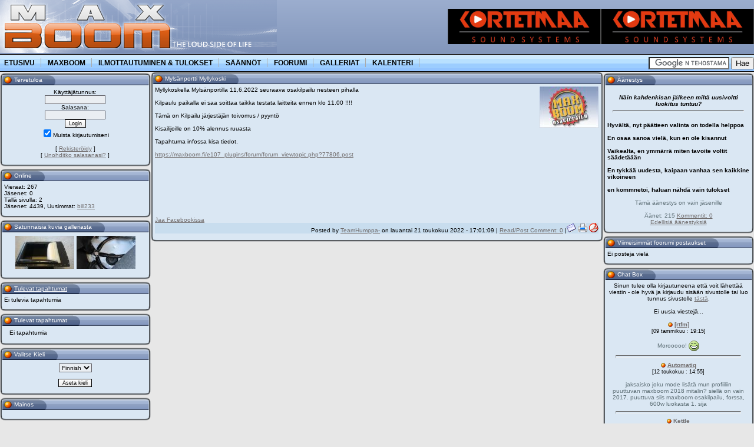

--- FILE ---
content_type: text/html; charset=utf-8
request_url: https://maxboom.fi/news.php?item.128.2
body_size: 80560
content:
<?xml version='1.0' encoding='utf-8' ?>
<!DOCTYPE html PUBLIC "-//W3C//DTD XHTML 1.1//EN" "http://www.w3.org/TR/xhtml11/DTD/xhtml11.dtd">
<html xmlns='http://www.w3.org/1999/xhtml' xml:lang="fi">
<head>
<title>MaxBoom.fi: Mylsänportti Myllykoski</title>
<!-- *JS* -->
<script type='text/javascript' src='/e107_files/e107.js'></script>
<!-- *CSS* -->
<!-- Theme css -->
<link rel='stylesheet' href='/e107_themes/e107v4a/style.css' type='text/css' media='all' />
<link rel='stylesheet' href='/e107_files/e107.css' type='text/css' />
<!-- *META* -->
<meta http-equiv='content-type' content='text/html; charset=utf-8' />
<meta http-equiv='content-style-type' content='text/css' />
<meta http-equiv='content-language' content='fi' />
<!-- advmedsys meta -->
<!-- e107helpers meta -->
<script type='text/javascript' src='/e107_plugins/e107helpers/e107helper.js'></script>
<link rel="stylesheet" type="text/css" media="all" href="e107_handlers/calendar/calendar.css" />
<script type="text/javascript" src="e107_handlers/calendar/calendar_stripped.js"></script>
<script type="text/javascript" src="e107_handlers/calendar/calendar-setup_stripped.js"></script>
<script type="text/javascript" src="e107_handlers/calendar/language/Finnish.js"></script>
<!-- log meta -->
<!-- mobile meta -->
<!-- survey meta -->
<script type='text/javascript' src='e107_plugins/survey/survey_cal.js'></script><link rel='stylesheet' href='e107_plugins/survey/survey_cal.css' /><!-- vote meta -->
<!-- ytm_gallery meta -->
<script type='text/javascript' src='e107_plugins/ytm_gallery/scripts/check.js'></script>

<!-- Core Meta Tags -->
<meta name="description" content="MaxBoom.fi" />
<meta name="keywords" content="Maxboom, Autohifi, dbdrag, dbdrag race, äänenpaine, subwoofer, passo, passot, deppa, deppa kisat," />
<meta name="copyright" content="MaxBoom Ry" />
<meta name="author" content="MaxBoom Ry" />
<link rel='icon' href='https://maxboom.fi/favicon.ico' type='image/x-icon' />
<link rel='shortcut icon' href='https://maxboom.fi/favicon.ico' type='image/xicon' />

<!-- *THEME HEAD* -->
<!-- TradeDoubler site verification 1745180 -->
<!-- *PRELOAD* -->
</head>
<body onload="externalLinks();">
<table style='width:100%;' cellspacing='0' id='header'><tr><td colspan='2' style='text-align:left; vertical-align: middle;'><img src='/e107_themes/e107v4a/images/maxb_web.png' alt='[ MaxBoom.fi ]' border='0' /> </td><td style='text-align:right'><a href='/banner.php?35' rel='external'><img src='/e107_images/banners/kortetmaa.png' alt='https://kortetmaa.fi' style='border:0' /></a><a href='/banner.php?35' rel='external'><img src='/e107_images/banners/kortetmaa.png' alt='https://kortetmaa.fi' style='border:0' /></a></td></tr></table><table style='width:100%; background-color:#E4E0E0' cellspacing='0' class='topborder'><tr><td style='background-image: url(https://maxboom.fi/e107_themes/e107v4a/images/center_tile_blue.gif);'>
<!--%%%%%%%%%%%% QuickMenu Styles [Keep in head for full validation!] %%%%%%%%%%%-->
<style type="text/css">


/*!!!!!!!!!!! QuickMenu Core CSS [Do Not Modify!] !!!!!!!!!!!!!*/
.qmmc .qmdivider{display:block;font-size:1px;border-width:0px;border-style:solid;position:relative;z-index:1;}
.qmmc .qmdividery{float:left;width:0px;}
.qmmc .qmtitle{display:block;cursor:default;white-space:nowrap;position:relative;z-index:1;}
.qmclear {font-size:1px;height:0px;width:0px;clear:left;line-height:0px;display:block;float:none !important;}
.qmmc {position:relative;zoom:1;z-index:10;}
.qmmc a, .qmmc li {float:left;display:block;white-space:nowrap;position:relative;z-index:1;}
.qmmc div a, .qmmc ul a, .qmmc ul li {float:none;}.qmsh div a {float:left;}
.qmmc div{visibility:hidden;position:absolute;}.qmmc .qmcbox{cursor:default;display:block;position:relative;z-index:1;}
.qmmc .qmcbox a{display:inline;}.qmmc .qmcbox div{float:none;position:static;visibility:inherit;left:auto;}.qmmc li {z-index:auto;}
.qmmc ul {left:-10000px;position:absolute;z-index:10;}.qmmc, .qmmc ul {list-style:none;padding:0px;margin:0px;}.qmmc li a {float:none;}
.qmmc li:hover>ul{left:auto;}#qm0 ul {top:100%;}#qm0 ul li:hover>ul{top:0px;left:100%;}


/*!!!!!!!!!!! QuickMenu Styles [Please Modify!] !!!!!!!!!!!*/


	/* QuickMenu 0 */

	/*"""""""" (MAIN) Container""""""""*/
	#qm0
	{
		padding:0px;
		border-width:0px;
		border-style:solid;
		border-color:#EEEEEE;
	}


	/*"""""""" (MAIN) Items""""""""*/
	#qm0 a
	{
		padding:5px 4px 5px 5px;
		color:#000000;
		font-family:Arial;
		font-size:12px;
		text-decoration:none;
	}


	/*"""""""" (SUB) Container""""""""*/
	#qm0 div, #qm0 ul
	{
		padding:10px;
		margin:-2px 0px 0px 0px;
		background-color:transparent;
		border-style:none;
	}


	/*"""""""" (SUB) Items""""""""*/
	#qm0 div a, #qm0 ul a
	{
		padding:3px 10px 3px 5px;
		background-color:transparent;
		font-size:11px;
		border-width:0px;
		border-style:none;
	}


	/*"""""""" (SUB) Hover State""""""""*/
	#qm0 div a:hover
	{
		background-color:#B7D8FD;
		color:#CC0000;

	}


	/*"""""""" (SUB) Hover State - (duplicated for pure CSS)""""""""*/
	#qm0 ul li:hover>a
	{
		background-color:#B7D8FD;
		color:#CC0000;
	}


	/*"""""""" (SUB) Active State""""""""*/
	body #qm0 div .qmactive, body #qm0 div .qmactive:hover
	{
		background-color:#B7D8FD;
		color:#CC0000;
	}


	/*"""""""" Individual Titles""""""""*/
	#qm0 .qmtitle
	{
		cursor:default;
		padding:3px 0px 3px 4px;
		color:#444444;
		font-family:arial;
		font-size:11px;
		font-weight:bold;
	}


	/*"""""""" Individual Horizontal Dividers""""""""*/
	#qm0 .qmdividerx
	{
		border-top-width:1px;
		margin:4px 0px 4px 0px;
		border-color:#96C7FD;
	}


	/*"""""""" Individual Vertical Dividers""""""""*/
	#qm0 .qmdividery
	{
		border-left-width:1px;
		height:15px;
		margin:4px 6px 0px 6px;
		border-color:#AAAAAA;
	}


	/*"""""""" (main) Rounded Items""""""""*/
	#qm0 .qmritem span
	{
		border-color:#0570E7;
		background-color:#D8EEFD;
	}


	/*"""""""" (main) Rounded Items Content""""""""*/
	#qm0 .qmritemcontent
	{
		padding:0px 0px 0px 4px;
	}


	/*"""""""" Custom Rule""""""""*/
	ul#qm0 ul
	{
		padding:10px;
		margin:-2px 0px 0px 0px;
		background-color:#D8EEFD;
		border-width:1px;
		border-style:solid;
		border-color:#0570E7;
	}


	/*"""""""" Custom Rule""""""""*/
	ul#qm0 li:hover > a
	{
		background-color:#70819f;
	}


</style>

<!-- Add-On Core Code (Remove when not using any add-on's) -->
<style type="text/css">.qmfv{visibility:visible !important;}.qmfh{visibility:hidden !important;}</style><script type="text/javascript">if (!window.qmad){qmad=new Object();qmad.binit="";qmad.bvis="";qmad.bhide="";}</script>

	<!-- Add-On Settings -->
	<script type="text/JavaScript">

		/*******  Menu 0 Add-On Settings *******/
		var a = qmad.qm0 = new Object();

		// Rounded Corners Add On
		a.rcorner_size = 6;
		a.rcorner_border_color = "#70819f";
		a.rcorner_bg_color = "#dae7f3";
		a.rcorner_apply_corners = new Array(false,true,true,true);
		a.rcorner_top_line_auto_inset = true;

		// Rounded Items Add On
		a.ritem_size = 4;
		a.ritem_apply = "main";
		a.ritem_main_apply_corners = new Array(true,true,false,false);
		a.ritem_show_on_actives = true;

	</script>

<!-- Add-On Core Code (Remove when not using any add-on's) -->
<style type="text/css">.qmfv{visibility:visible !important;}.qmfh{visibility:hidden !important;}</style><script type="text/javascript">if (!window.qmad){qmad=new Object();qmad.binit="";qmad.bvis="";qmad.bhide="";}</script>

	<!-- Add-On Settings -->
	<script type="text/JavaScript">

		/*******  Menu 0 Add-On Settings *******/
		var a = qmad.qm0 = new Object();

		// Rounded Corners Add On
		a.rcorner_size = 6;
		a.rcorner_border_color = "#0570E7";
		a.rcorner_bg_color = "#D8EEFD";
		a.rcorner_apply_corners = new Array(false,true,true,true);
		a.rcorner_top_line_auto_inset = true;

		// Rounded Items Add On
		a.ritem_size = 4;
		a.ritem_apply = "main";
		a.ritem_main_apply_corners = new Array(true,true,false,false);
		a.ritem_show_on_actives = true;

	</script>


<!-- Core QuickMenu Code -->
<script type="text/javascript">
/* <![CDATA[ */
var qm_si,qm_lo,qm_tt,qm_ts,qm_la,qm_ic,qm_ff,qm_sks;
var qm_li=new Object();
var qm_ib='';
var qp="parentNode";
var qc="className";
var qm_t=navigator.userAgent;
var qm_o=qm_t.indexOf("Opera")+1;
var qm_s=qm_t.indexOf("afari")+1;
var qm_s2=qm_s&&qm_t.indexOf("ersion/2")+1;
var qm_s3=qm_s&&qm_t.indexOf("ersion/3")+1;
var qm_n=qm_t.indexOf("Netscape")+1;
var qm_v=parseFloat(navigator.vendorSub);;

function qm_create(sd,v,ts,th,oc,rl,sh,fl,ft,aux,l){
 var w="onmouseover";
 var ww=w;
 var e="onclick";
 if(oc){
  if(oc.indexOf("all")+1||(oc=="lev2"&&l>=2)){
   w=e;
   ts=0;
  }
  if(oc.indexOf("all")+1||oc=="main"){
   ww=e;
   th=0;
  }
 }
 if(!l){
  l=1;
  sd=document.getElementById("qm"+sd);
  if(window.qm_pure)sd=qm_pure(sd);
  sd[w]=function(e){try{qm_kille(e)}catch(e){}};
  if(oc!="all-always-open")document[ww]=qm_bo;
  if(oc=="main"){
   qm_ib+=sd.id;
   sd[e]=function(event){qm_ic=true;
   qm_oo(new Object(),qm_la,1);
   qm_kille(event)};
  }
  sd.style.zoom=1;
  if(sh)x2("qmsh",sd,1);
  if(!v)sd.ch=1;
 }
 else if(sh)sd.ch=1;
 if(oc)sd.oc=oc;
 if(sh)sd.sh=1;
 if(fl)sd.fl=1;
 if(ft)sd.ft=1;
 if(rl)sd.rl=1;
 sd.th=th;
 sd.style.zIndex=l+""+1;
 var lsp;
 var sp=sd.childNodes;
 for(var i=0;i<sp.length;i++){
  var b=sp[i];
  if(b.tagName=="A"){
   lsp=b;b[w]=qm_oo;if(w==e)b.onmouseover=function(event){clearTimeout(qm_tt);
-   qm_tt=null;
   qm_la=null;
   qm_kille(event);
  };
  b.qmts=ts;
  if(l==1&&v){
   b.style.styleFloat="none";
   b.style.cssFloat="none";
  }
 }
 else  if(b.tagName=="DIV"){
  if(window.showHelp&&!window.XMLHttpRequest)sp[i].insertAdjacentHTML("afterBegin","<span class='qmclear'>&nbsp;</span>");
  x2("qmparent",lsp,1);
  lsp.cdiv=b;
  b.idiv=lsp;
  if(qm_n&&qm_v<8&&!b.style.width)b.style.width=b.offsetWidth+"px";
  new qm_create(b,null,ts,th,oc,rl,sh,fl,ft,aux,l+1);
 }
}
if(l==1&&window.qmad&&qmad.binit)eval(qmad.binit);
};
function qm_bo(e){e=e||event;if(e.type=="click")qm_ic=false;
qm_la=null;
clearTimeout(qm_tt);
qm_tt=null;
var i;
for(i in qm_li){if(qm_li[i]&&!((qm_ib.indexOf(i)+1)&&e.type=="mouseover"))qm_tt=setTimeout("x0('"+i+"')",qm_li[i].th);
}
};
function qm_co(t){var f;for(f in qm_li){if(f!=t&&qm_li[f])x0(f);}};
function x0(id){var i;var a;var a;if((a=qm_li[id])&&qm_li[id].oc!="all-always-open"){do{qm_uo(a);
}
while((a=a[qp])&&!qm_a(a));qm_li[id]=null;}};

function qm_a(a){if(a[qc].indexOf("qmmc")+1)return 1;};
function qm_uo(a,go){if(!go&&a.qmtree)return;if(window.qmad&&qmad.bhide)eval(qmad.bhide);a.style.visibility="";x2("qmactive",a.idiv);};
function qm_oo(e,o,nt){try{if(!o)o=this;if(qm_la==o&&!nt)return;if(window.qmv_a&&!nt)qmv_a(o);if(window.qmwait){qm_kille(e);return;}
clearTimeout(qm_tt);qm_tt=null;qm_la=o;if(!nt&&o.qmts){qm_si=o;qm_tt=setTimeout("qm_oo(new Object(),qm_si,1)",o.qmts);
return;
}
var a=o;
if(a[qp].isrun){
 qm_kille(e);
 return;
}
while((a=a[qp])&&!qm_a(a)){}
 var d=a.id;a=o;qm_co(d);
 if(qm_ib.indexOf(d)+1&&!qm_ic)return;
 var go=true;
 while((a=a[qp])&&!qm_a(a)){
  if(a==qm_li[d])go=false;
 }
 if(qm_li[d]&&go){
  a=o;
  if((!a.cdiv)||(a.cdiv&&a.cdiv!=qm_li[d]))qm_uo(qm_li[d]);a=qm_li[d];while((a=a[qp])&&!qm_a(a)){if(a!=o[qp]&&a!=o.cdiv)qm_uo(a);
  else break;
 }
}
var b=o;
var c=o.cdiv;
if(b.cdiv){
 var aw=b.offsetWidth;
 var ah=b.offsetHeight;
 var ax=b.offsetLeft;
 var ay=b.offsetTop;
 if(c[qp].ch){
  aw=0;
  if(c.fl)ax=0;
 }
 else {
  if(c.ft)ay=0;if(c.rl){
   ax=ax-c.offsetWidth;
   aw=0;
  }
  ah=0;
 }
 if(qm_o){
  ax-=b[qp].clientLeft;
  ay-=b[qp].clientTop;
 }
 if(qm_s2&&!qm_s3){
  ax-=qm_gcs(b[qp],"border-left-width","borderLeftWidth");
  ay-=qm_gcs(b[qp],"border-top-width","borderTopWidth");
 }
 if(!c.ismove){
  c.style.left=(ax+aw)+"px";
  c.style.top=(ay+ah)+"px";
 }
 x2("qmactive",o,1);
 if(window.qmad&&qmad.bvis)eval(qmad.bvis);
 c.style.visibility="inherit";
 qm_li[d]=c;
}
else if(!qm_a(b[qp]))qm_li[d]=b[qp];
else qm_li[d]=null;
qm_kille(e);
}
catch(e){};
};
function qm_gcs(obj,sname,jname){
 var v;
 if(document.defaultView&&document.defaultView.getComputedStyle)v=document.defaultView.getComputedStyle(obj,null).getPropertyValue(sname);
 else if(obj.currentStyle)v=obj.currentStyle[jname];
 if(v&&!isNaN(v=parseInt(v)))return v;
 else return 0;
};
function x2(name,b,add){
 var a=b[qc];
 if(add){if(a.indexOf(name)==-1)b[qc]+=(a?' ':'')+name;
}
else {
 b[qc]=a.replace(" "+name,"");
 b[qc]=b[qc].replace(name,"");
}
};
function qm_kille(e){
 if(!e)e=event;
 e.cancelBubble=true;
 if(e.stopPropagation&&!(qm_s&&e.type=="click"))e.stopPropagation();
}

function qa(a,b){return String.fromCharCode(a.charCodeAt(0)-(b-(parseInt(b/2)*2)));};
function qm_pure(sd){if(sd.tagName=="UL"){var nd=document.createElement("DIV");
nd.qmpure=1;var c;if(c=sd.style.cssText)nd.style.cssText=c;qm_convert(sd,nd);
var csp=document.createElement("SPAN");
csp.className="qmclear";
csp.innerHTML="&nbsp;";nd.appendChild(csp);
sd=sd[qp].replaceChild(nd,sd);
sd=nd;
}
return sd;
};
function qm_convert(a,bm,l){if(!l)bm[qc]=a[qc];
bm.id=a.id;
var ch=a.childNodes;
for(var i=0;i<ch.length;i++){
 if(ch[i].tagName=="LI"){
  var sh=ch[i].childNodes;
  for(var j=0;j<sh.length;j++){
   if(sh[j]&&(sh[j].tagName=="A"||sh[j].tagName=="SPAN"))bm.appendChild(ch[i].removeChild(sh[j]));if(sh[j]&&sh[j].tagName=="UL") {
    var na=document.createElement("DIV");
    var c;
    if(c=sh[j].style.cssText)na.style.cssText=c;if(c=sh[j].className)na.className=c;na=bm.appendChild(na);new qm_convert(sh[j],na,1)}}}}}

/* ]]> */

</script>
<!-- Add-On Code: Rounded Corners -->
<script type="text/javascript">/* <![CDATA[ */qmad.rcorner=new Object();qmad.br_ie7=navigator.userAgent.indexOf("MSIE 7")+1;if(qmad.bvis.indexOf("qm_rcorner(b.cdiv);")==-1)qmad.bvis+="qm_rcorner(b.cdiv);";;function qm_rcorner(a,hide,force){var z;if(!hide&&((z=window.qmv)&&(z=z.addons)&&(z=z.round_corners)&&!z["on"+qm_index(a)]))return;var q=qmad.rcorner;if((!hide&&!a.hasrcorner)||force){var ss;if(!a.settingsid){var v=a;while((v=v.parentNode)){if(v.className.indexOf("qmmc")+1){a.settingsid=v.id;break;}}}ss=qmad[a.settingsid];if(!ss)return;if(!ss.rcorner_size)return;q.size=ss.rcorner_size;q.background=ss.rcorner_bg_color;if(!q.background)q.background="transparent";q.border=ss.rcorner_border_color;if(!q.border)q.border="#ff0000";q.angle=ss.rcorner_angle_corners;q.corners=ss.rcorner_apply_corners;if(!q.corners||q.corners.length<4)q.corners=new Array(true,1,1,1);q.tinset=0;if(ss.rcorner_top_line_auto_inset&&qm_a(a[qp]))q.tinset=a.idiv.offsetWidth;q.opacity=ss.rcorner_opacity;if(q.opacity&&q.opacity!=1){var addf="";if(window.showHelp)addf="filter:alpha(opacity="+(q.opacity*100)+");";q.opacity="opacity:"+q.opacity+";"+addf;}else q.opacity="";var f=document.createElement("SPAN");x2("qmrcorner",f,1);var fs=f.style;fs.position="absolute";fs.display="block";fs.top="0px";fs.left="0px";var size=q.size;q.mid=parseInt(size/2);q.ps=new Array(size+1);var t2=0;q.osize=q.size;if(!q.angle){for(var i=0;i<=size;i++){if(i==q.mid)t2=0;q.ps[i]=t2;t2+=Math.abs(q.mid-i)+1;}q.osize=1;}var fi="";for(var i=0;i<size;i++)fi+=qm_rcorner_get_span(size,i,1,q.tinset);fi+='<span qmrcmid=1 style="background-color:'+q.background+';border-color:'+q.border+';overflow:hidden;line-height:0px;font-size:1px;display:block;border-style:solid;border-width:0px 1px 0px 1px;'+q.opacity+'"></span>';for(var i=size-1;i>=0;i--)fi+=qm_rcorner_get_span(size,i);f.innerHTML=fi;f.noselect=1;a.insertBefore(f,a.firstChild);a.hasrcorner=f;}var b=a.hasrcorner;if(b){if(!a.offsetWidth)a.style.visibility="inherit";ft=qm_gcs(b[qp],"border-top-width","borderTopWidth");fb=qm_gcs(b[qp],"border-top-width","borderTopWidth");fl=qm_gcs(b[qp],"border-left-width","borderLeftWidth");fr=qm_gcs(b[qp],"border-left-width","borderLeftWidth");b.style.width=(a.offsetWidth-fl)+"px";b.style.height=(a.offsetHeight-fr)+"px";if(qmad.br_ie7){var sp=b.getElementsByTagName("SPAN");for(var i=0;i<sp.length;i++)sp[i].style.visibility="inherit";}b.style.visibility="inherit";var s=b.childNodes;for(var i=0;i<s.length;i++){if(s[i].getAttribute("qmrcmid"))s[i].style.height=Math.abs((a.offsetHeight-(q.osize*2)-ft-fb))+"px";}}};function qm_rcorner_get_span(size,i,top,tinset){var q=qmad.rcorner;var mlmr;if(i==0){var mo=q.ps[size]+q.mid;if(q.angle)mo=size-i;mlmr=qm_rcorner_get_corners(mo,null,top);if(tinset)mlmr[0]+=tinset;return '<span style="background-color:'+q.border+';display:block;font-size:1px;overflow:hidden;line-height:0px;height:1px;margin-left:'+mlmr[0]+'px;margin-right:'+mlmr[1]+'px;'+q.opacity+'"></span>';}else {var md=size-(i);var ih=1;var bs=1;if(!q.angle){if(i>=q.mid)ih=Math.abs(q.mid-i)+1;else {bs=Math.abs(q.mid-i)+1;md=q.ps[size-i]+q.mid;}if(top)q.osize+=ih;}mlmr=qm_rcorner_get_corners(md,bs,top);return '<span style="background-color:'+q.background+';border-color:'+q.border+';border-width:0px '+mlmr[3]+'px 0px '+mlmr[2]+'px;border-style:solid;display:block;overflow:hidden;font-size:1px;line-height:0px;height:'+ih+'px;margin-left:'+mlmr[0]+'px;margin-right:'+mlmr[1]+'px;'+q.opacity+'"></span>';}};function qm_rcorner_get_corners(mval,bval,top){var q=qmad.rcorner;var ml=mval;var mr=mval;var bl=bval;var br=bval;if(top){if(!q.corners[0]){ml=0;bl=1;}if(!q.corners[1]){mr=0;br=1;}}else {if(!q.corners[2]){mr=0;br=1;}if(!q.corners[3]){ml=0;bl=1;}}return new Array(ml,mr,bl,br);}/* ]]> */</script>

<!-- Add-On Code: Rounded Items -->
<script type="text/javascript">/* <![CDATA[ */qmad.br_navigator=navigator.userAgent.indexOf("Netscape")+1;qmad.br_version=parseFloat(navigator.vendorSub);qmad.br_oldnav6=qmad.br_navigator&&qmad.br_version<7;qmad.br_strict=(dcm=document.compatMode)&&dcm=="CSS1Compat";qmad.br_ie=window.showHelp;qmad.str=(qmad.br_ie&&!qmad.br_strict);if(!qmad.br_oldnav6){if(!qmad.ritem){qmad.ritem=new Object();if(qmad.bvis.indexOf("qm_ritem_a(b.cdiv);")==-1){qmad.bvis+="qm_ritem_a(b.cdiv);";qmad.bhide+="qm_ritem_a_hide(a);";qmad.binit+="qm_ritem_init(null,sd.id.substring(2),1);";}var ca="cursor:pointer;";if(qmad.br_ie)ca="cursor:hand;";var wt='<style type="text/css">.qmvritemmenu{}';wt+=".qmmc .qmritem span{"+ca+"}";document.write(wt+'</style>');}};function qm_ritem_init(e,spec,wait){if(wait){if(!isNaN(spec)){setTimeout("qm_ritem_init(null,"+spec+")",10);return;}}var z;if((z=window.qmv)&&(z=z.addons)&&(z=z.ritem)&&(!z["on"+qmv.id]&&z["on"+qmv.id]!=undefined&&z["on"+qmv.id]!=null))return;qm_ts=1;var q=qmad.ritem;var a,b,r,sx,sy;z=window.qmv;for(i=0;i<10;i++){if(!(a=document.getElementById("qm"+i))||(!isNaN(spec)&&spec!=i))continue;var ss=qmad[a.id];if(ss&&ss.ritem_size){q.size=ss.ritem_size;q.apply=ss.ritem_apply;if(!q.apply)q.apply="main";q.angle=ss.ritem_angle_corners;q.corners_main=ss.ritem_main_apply_corners;if(!q.corners_main||q.corners_main.length<4)q.corners_main=new Array(true,1,1,1);q.corners_sub=ss.ritem_sub_apply_corners;if(!q.corners_sub||q.corners_sub.length<4)q.corners_sub=new Array(true,1,1,1);q.sactive=false;if(ss.ritem_show_on_actives)q.sactive=true;q.opacity=ss.ritem_opacity;if(q.opacity&&q.opacity!=1){var addf="";if(window.showHelp)addf="filter:alpha(opacity="+(q.opacity*100)+");";q.opacity="opacity:"+q.opacity+";"+addf;}else q.opacity="";qm_ritem_add_rounds(a);}}};function qm_ritem_a_hide(a){if(a.idiv.hasritem&&qmad.ritem.sactive)a.idiv.hasritem.style.visibility="hidden";};function qm_ritem_a(a){if(a)qmad.ritem.a=a;else a=qmad.ritem.a;if(a.idiv.hasritem&&qmad.ritem.sactive)a.idiv.hasritem.style.visibility="inherit";if(a.ritemfixed)return;var aa=a.childNodes;for(var i=0;i<aa.length;i++){var b;if(b=aa[i].hasritem){if(!aa[i].offsetWidth){setTimeout("qm_ritem_a()",10);return;}else {b.style.top="0px";b.style.left="0px";b.style.width=aa[i].offsetWidth+"px";a.ritemfixed=1;}}}};function qm_ritem_add_rounds(a){var q=qmad.ritem;var atags,ist,isd,isp,gom,gos;if(q.apply.indexOf("titles")+1)ist=true;if(q.apply.indexOf("dividers")+1)isd=true;if(q.apply.indexOf("parents")+1)isp=true;if(q.apply.indexOf("sub")+1)gos=true;if(q.apply.indexOf("main")+1)gom=true;atags=a.childNodes;for(var k=0;k<atags.length;k++){if(atags[k].hasritem)continue;if((atags[k].tagName!="SPAN"&&atags[k].tagName!="A")||(q.sactive&&!atags[k].cdiv))continue;var ism=qm_a(atags[k][qp]);if((isd&&atags[k].className.indexOf("qmdivider")+1)||(ist&&atags[k].className.indexOf("qmtitle")+1)||(gom&&ism&&atags[k].tagName=="A")||(atags[k].className.indexOf("qmrounditem")+1)||(gos&&!ism&&atags[k].tagName=="A")||(isp&&atags[k].cdiv)){var f=document.createElement("SPAN");f.className="qmritem";f.setAttribute("qmvbefore",1);var fs=f.style;fs.position="absolute";fs.display="block";fs.top="0px";fs.left="0px";fs.width=atags[k].offsetWidth+"px";if(q.sactive&&atags[k].cdiv.style.visibility!="inherit")fs.visibility="hidden";var size=q.size;q.mid=parseInt(size/2);q.ps=new Array(size+1);var t2=0;q.osize=q.size;if(!q.angle){for(var i=0;i<=size;i++){if(i==q.mid)t2=0;q.ps[i]=t2;t2+=Math.abs(q.mid-i)+1;}q.osize=1;}var fi="";var ctype="main";if(!ism)ctype="sub";for(var i=0;i<size;i++)fi+=qm_ritem_get_span(size,i,1,ctype);var cn=atags[k].cloneNode(true);var cns=cn.getElementsByTagName("SPAN");for(var l=0;l<cns.length;l++){if(cns[l].getAttribute("isibulletcss")||cns[l].getAttribute("isibullet"))cn.removeChild(cns[l]);}fi+='<span class="qmritemcontent" style="display:block;border-style:solid;border-width:0px 1px 0px 1px;'+q.opacity+'">'+cn.innerHTML+'</span>';for(var i=size-1;i>=0;i--)fi+=qm_ritem_get_span(size,i,null,ctype);f.innerHTML=fi;f=atags[k].insertBefore(f,atags[k].firstChild);atags[k].hasritem=f;}if(atags[k].cdiv)new qm_ritem_add_rounds(atags[k].cdiv);}};function qm_ritem_get_span(size,i,top,ctype){var q=qmad.ritem;var mlmr;if(i==0){var mo=q.ps[size]+q.mid;if(q.angle)mo=size-i;var fs="";if(qmad.str)fs="<br/>";mlmr=qm_ritem_get_corners(mo,null,top,ctype);return '<span style="border-width:1px 0px 0px 0px;border-style:solid;display:block;font-size:1px;overflow:hidden;line-height:0px;height:0px;margin-left:'+mlmr[0]+'px;margin-right:'+mlmr[1]+'px;'+q.opacity+'">'+fs+'</span>';}else {var md=size-(i);var ih=1;var bs=1;if(!q.angle){if(i>=q.mid)ih=Math.abs(q.mid-i)+1;else {bs=Math.abs(q.mid-i)+1;md=q.ps[size-i]+q.mid;}if(top)q.osize+=ih;}mlmr=qm_ritem_get_corners(md,bs,top,ctype);return '<span style="border-width:0px '+mlmr[3]+'px 0px '+mlmr[2]+'px;border-style:solid;display:block;overflow:hidden;font-size:1px;line-height:0px;height:'+ih+'px;margin-left:'+mlmr[0]+'px;margin-right:'+mlmr[1]+'px;'+q.opacity+'"></span>';}};function qm_ritem_get_corners(mval,bval,top,ctype){var q=qmad.ritem;var ml=mval;var mr=mval;var bl=bval;var br=bval;if(top){if(!q["corners_"+ctype][0]){ml=0;bl=1;}if(!q["corners_"+ctype][1]){mr=0;br=1;}}else {if(!q["corners_"+ctype][2]){mr=0;br=1;}if(!q["corners_"+ctype][3]){ml=0;bl=1;}}return new Array(ml,mr,bl,br);}/* ]]> */</script>

</head>


<table align='left'><tr><td width='922'>

<!-- QuickMenu Structure [Menu 0] -->
<ul id="qm0" class="qmmc">

	<li><a class="qmparent" href="http://maxboom.fi/index.php" ><b>ETUSIVU</b></a></li>


	<li><span class="qmdivider qmdividery" ></span></li>
	<li><a class="qmparent" href="http://maxboom.fi/page.php?5"><b>MAXBOOM</b></a>

		<ul>
		<li><a href="http://maxboom.fi/page.php?5">Mitä MaxBoom on ?</a></li>
		<li><a href="http://maxboom.fi/page.php?6">Minustako kilpailija ?</a></li>
		<li><span class="qmdivider qmdividerx" ></span></li>
		<li><a href="http://maxboom.fi/page.php?31">Virallinen MaxBOOM soittoraita</a></li>
		<li><a href="http://maxboom.fi/laskurit/laskuri2/voltti_luokitus.php">MaxBOOM volttiluokkalaskuri</a></li>
		<li><span class="qmdivider qmdividerx" ></span></li>
		<li><a href="http://maxboom.fi/page.php?32">MaxBOOM Ry</a></li>
		<li><a href="http://maxboom.fi/page.php?37">MaxBOOM Ry:n säännöt</a></li>
		<li><a href="http://maxboom.fi/page.php?51">Liity MaxBOOM Ry:n jäseneksi</a></li>
		</ul></li>

	<li><span class="qmdivider qmdividery" ></span></li>
	<li><a class="qmparent" href="http://maxboom.fi/scores1.php?vuosi=2011"><b>ILMOTTAUTUMINEN & TULOKSET</b></a>

		<ul>
		<li><a href="http://maxboom.fi/scores_veto.php?vuosi=2024">Live Veto - Omat kisavedot diagrammina</a></li>
		<li><a href="http://maxboom.fi/scores1.php?vuosi=2024">Kilpailukohtaiset tulokset</a></li>
		<li><a href="http://maxboom.fi/scores5.php?vuosi=2024">Kilpailijakohtaiset tulokset</a></li>
		<li><a href="http://maxboom.fi/scores4.php?vuosi=2024">Kilpailijoiden TOP Tulokset</a></li>
		<li><a href="http://maxboom.fi/scores2.php?vuosi=2024">Luokkien TOP Tulokset</a></li>
		<li><a href="http://maxboom.fi/scores2_avg.php?vuosi=2024">Luokkien Tulosten Keskiarvo</a></li>
		<li><a href="http://maxboom.fi/scores_se.php?vuosi=2024">Suomenennätykset Luokittain</a></li>

		<li><a href="http://maxboom.fi/scores3.php">MaxBoom Finaali Ehdokkaat</a></li>
		<li><span class="qmdivider qmdividerx" ></span></li>
		<li><a href="http://maxboom.fi/ilmo.php">Kilpailuun ilmoittautuminen</a></li>
		<li><a href="http://maxboom.fi/view_ilmo.php">Kilpailuun ilmoittautuneiden selaus</a></li>
		<li><a href="http://maxboom.fi/page.php?45">Ensikertaa MaxBOOM kilpailussa?</a></li>
		<li><span class="qmdivider qmdividerx" ></span></li>
		<li><a href="http://maxboom.fi/scores2_compensatedspl.php?vuosi=2024">CompensatedSPL (max)</a></li>
		<li><a href="http://maxboom.fi/scores2_purespl.php?vuosi=2024">PureSPL (max)</a></li>
		<li><span class="qmdivider qmdividerx" ></span></li>

		<li><a href="http://maxboom.fi/scores2_maxspl.php?vuosi=2012">MaxSPL</a></li>

		<li><span class="qmdivider qmdividerx" ></span></li>
		<li><span class="qmtitle" >Tulokset, Live</span></li>
		<li><a href="http://maxboom.fi/lajittelu_aloittelija.php" target="_blank">Lajittelu, Aloittelija</a></li>
		<li><a href="http://maxboom.fi/lajittelu_pro.php" target="_blank">Lajittelu, Pro</a></li>
		<li><a href="http://maxboom.fi/tilanne_kaavio.php" target="_blank">Pudotuskaavio</a></li>


		</ul></li>

	<li><span class="qmdivider qmdividery" ></span></li>
	<li><a class="qmparent" href="http://maxboom.fi/page.php?44"><b>SÄÄNNÖT</b></a>
		<ul>
		<li><a href="http://maxboom.fi/page.php?44">Yleiset säännöt ja luokitukset</a></li>
		<li><a href="http://maxboom.fi/page.php?34">Yleisimmät sääntö kysymykset</a></li>
		<li><span class="qmdivider qmdividerx" ></span></li>
		<li><a href="http://maxboom.fi/page.php?31">Virallinen MaxBOOM soittoraita</a></li>
		<li><span class="qmdivider qmdividerx" ></span></li>
		<li><a href="http://maxboom.fi/page.php?48">Subikompensaatiotaulukko</a></li>
	<!--	<li><a href="http://maxboom.fi/laskurit/laskuri2/voltit_se.php">SE-keskiarvo voltit</a></li>-->
				<li><span class="qmdivider qmdividerx" ></span></li>
		<li><a href="http://maxboom.fi/laskurit/laskuri2/voltti_luokitus.php">	Volttiluokkalaskuri</a></li>
		<li><a href="http://maxboom.fi/laskurit/laskuri2/amplifier_wizad.php">Päätteen valinta auttaja</a></li>
	<!--	<li><a href="http://maxboom.fi/laskurit/laskuri2/voltit.php">Säätö voltit</a></li>-->
                <li><a href="http://maxboom.fi/laskurit/portti.php">Porttilaskuri</a></li>
		<li><a href="http://maxboom.fi/laskurit/">Porttilaskuri (Vanha)</a></li>
		<li><a href="http://maxboom.fi/temp/laskuri/akku.php">Akku laskuri</a></li>
		<li><a href="http://maxboom.fi/laskurit/mitta.php?linkki=0,35,0,50,85,25,45">Kotelon suunnittelu</a></li>

		</ul></li>

	<li><span class="qmdivider qmdividery" ></span></li>
	<li><a class="qmparent" href="http://maxboom.fi/e107_plugins/forum/forum.php"><b>FOORUMI</b></a>

		<ul>
		<li><span class="qmtitle" >MaxBOOM</span></li>
		<li><a href="http://maxboom.fi/e107_plugins/forum/forum_viewforum.php?67">Finaali 2019</a></li>
		<li><a href="http://maxboom.fi/e107_plugins/forum/forum_viewforum.php?8">Tapahtumat</a></li>
		<li><a href="http://maxboom.fi/e107_plugins/forum/forum_viewforum.php?13">Säännöt & Tiedotteet</a></li>
		<li><a href="http://maxboom.fi/e107_plugins/forum/forum_viewforum.php?6">Laitteisto & Rakentaminen</a></li>
		<li><a href="http://maxboom.fi/e107_plugins/forum/forum_viewforum.php?5">Jutustelua</a></li>
		<li><a href="http://maxboom.fi/e107_plugins/forum/forum_viewforum.php?20">Projektit</a></li>
		<li><a href="http://maxboom.fi/e107_plugins/forum/forum_viewforum.php?19">Termlab</a></li>
		<li><a href="http://maxboom.fi/e107_plugins/forum/forum_viewforum.php?7">Kehittäminen & Palaute</a></li>
		<li><span class="qmdivider qmdividerx" ></span></li>
		<li><span class="qmtitle" >International MaxBOOM</span></li>
		<li><a href="http://maxboom.fi/e107_plugins/forum/forum_viewforum.php?10">MaxBOOM</a></li>

		<li><span class="qmdivider qmdividerx" ></span></li>
		<li><span class="qmtitle" >dB Drag Racing</span></li>
		<li><a href="http://maxboom.fi/e107_plugins/forum/forum_viewforum.php?15">Tapahtumat</a></li>


		<li><span class="qmdivider qmdividerx" ></span></li>
		<li><span class="qmtitle" >Yhteistyökumppaneiden ilmoitusosio</span></li>
		<li><a href="http://maxboom.fi/e107_plugins/forum/forum_viewforum.php?29">Audiocheck</a></li>
		<li><a href="http://maxboom.fi/e107_plugins/forum/forum_viewforum.php?46">TP Import</a></li>
		<li><a href="http://maxboom.fi/e107_plugins/forum/forum_viewforum.php?47">JH-Sound</a></li>


		<li><span class="qmdivider qmdividerx" ></span></li>
		<li><span class="qmtitle" >Maahantuojat</span></li>
		<li><a href="http://maxboom.fi/e107_plugins/forum/forum_viewforum.php?46">TP Import</a></li>
		<li><a href="http://maxboom.fi/e107_plugins/forum/forum_viewforum.php?65">LR Import</a></li>
	

		<li><span class="qmdivider qmdividerx" ></span></li>
		<li><span class="qmtitle" >Business</span></li>
		<li><a href="http://maxboom.fi/e107_plugins/forum/forum_viewforum.php?3">Myydään</a></li>
		<li><a href="http://maxboom.fi/e107_plugins/forum/forum_viewforum.php?4">Ostetaan</a></li>



		</ul></li>



	<li><span class="qmdivider qmdividery" ></span></li>
	<li><a class="qmparent" href="http://maxboom.fi/gallery/"><b>GALLERIAT</b></a>

		<ul>
		<li><span class="qmtitle" >Kuvagalleria</span></li>
		<li><a href="http://maxboom.fi/gallery/">Gallerian etusivu</a></li>
		<li><a href="http://maxboom.fi/gallery/index.php?cat=2">Tapahtumat 2008</a></li>
		<li><a href="http://maxboom.fi/gallery/index.php?cat=3">Tapahtumat 2009</a></li>
		<li><a href="http://maxboom.fi/gallery/index.php?cat=8">Tapahtumat 2010</a></li>
		<li><a href="http://maxboom.fi/gallery/index.php?cat=9">Tapahtumat 2011</a></li>
		<li><a href="http://maxboom.fi/gallery/index.php?cat=10">Tapahtumat 2012</a></li>
		<li><a href="http://maxboom.fi/gallery/index.php?cat=11">Tapahtumat 2013</a></li>
		<li><a href="http://maxboom.fi/gallery/index.php?cat=12">Tapahtumat 2014</a></li>
		<li><a href="http://maxboom.fi/gallery/index.php?cat=13">Tapahtumat 2015</a></li>
		<li><a href="http://maxboom.fi/gallery/index.php?cat=14">Tapahtumat 2016</a></li>
		<li><a href="http://maxboom.fi/gallery/index.php?cat=15">Tapahtumat 2017</a></li>
		<li><a href="http://maxboom.fi/gallery/index.php?cat=16">Tapahtumat 2018</a></li>
		
		<li><a href="http://maxboom.fi/gallery/index.php?cat=1">Käyttäjien kuvat</a></li>
		<li><span class="qmdivider qmdividerx" ></span></li>
		<li><span class="qmtitle" >Videogalleria</span></li>
		<li><a href="http://maxboom.fi/e107_plugins/ytm_gallery/ytm.php">Gallerian etusivu</a></li>
		</ul></li>

	<li><span class="qmdivider qmdividery" ></span></li>
	<li><a class="qmparent" href="http://maxboom.fi/e107_plugins/calendar_menu/calendar.php"><b>KALENTERI</b></a>
		<ul>
		<li><a href="http://maxboom.fi/e107_plugins/calendar_menu/calendar.php">Kalenteri</a></li>
		<li><a href="http://maxboom.fi/e107_plugins/calendar_menu/event.php?1767225600">Tapahtumat</a></li>		</ul></li>


	<li><span class="qmdivider qmdividery" ></span></li>
<!--	<li><a class="qmparent" href="javascript:void(0);"><b>IRC</b></a>

		<ul>
		<li><a href="http://wbe02.mibbit.com/?settings=a7905c6fbe209ab2a57b689e3bf2284f&server=ircnet.eversible.com%3A6665&channel=%23maxboom" target='_blank'>Mibbit IRC client <font color='red'>(uusi)</font></a></li>
		<li><a href="http://maxboom.fi/e107_plugins/ircplugin/irc.php">Java IRC client</a></li>
		<li><a href="http://maxboom.fi/irc.html">HTML IRC client</a></li>
		<li><a href="http://maxboom.fi/irc.html">IRC Ohjeet</a></li>
		<li><a href="http://maxboom.fi/page.php?36">IRC Säännöt</a></li>
		</ul></li>



	<li><span class="qmdivider qmdividery" ></span></li>
	<li><a class="qmparent" href="http://maxboom.fi/e107_plugins/easyshop/easyshop.php"><b>VERKKOKAUPPA</b></a>
		<ul>
		<li><span class="qmtitle" >MaxBOOM Asusteet</span></li>
		<li><a href="http://maxboom.fi/e107_plugins/easyshop/easyshop.php?cat.1">Lakit</a></li>
		<li><a href="http://maxboom.fi/e107_plugins/easyshop/easyshop.php?cat.2">T-Paidat            </a></li>
		<li><span class="qmdivider qmdividerx"></span></li>
		<li><span class="qmtitle" >MaxBOOM Tarrat</span></li>
		<li><a href="http://maxboom.fi/e107_plugins/easyshop/easyshop.php?cat.4">Ikkuna tarrat</a></li>
		<li><span class="qmdivider qmdividerx" ></span></li>
		<li><span class="qmtitle" >Muut MaxBOOM tuotteet</span></li>
		<li><a href="http://maxboom.fi/e107_plugins/easyshop/easyshop.php?cat.7">Sekalaista</a></li>
		</ul></li>


	<li><span class="qmdivider qmdividery" ></span></li>   -->
	<li class="qmclear">&nbsp;</li>




</ul>


<!-- Create Menu Settings: (Menu ID, Is Vertical, Show Timer, Hide Timer, On Click (options: 'all' * 'all-always-open' * 'main' * 'lev2'), Right to Left, Horizontal Subs, Flush Left, Flush Top) -->
<script type="text/javascript">qm_create(0,false,0,500,false,false,false,false,false);</script>

</td><td>
</td></tr></table></td><td style='text-align:right; background-image: url(https://maxboom.fi/e107_themes/e107v4a/images/center_tile_blue.gif);'><form action='https://maxboom.fi/haku.php' id='cse-search-box'>  <div>    <input type='hidden' name='cx' value='003511838838720462662:nkiccoav1pk' />    <input type='hidden' name='cof' value='FORID:9' />    <input type='hidden' name='ie' value='UTF-8' />    <input type='text' name='q' size='15' />    <input type='submit' name='sa' value='Hae' />  </div></form><script type='text/javascript' src='https://www.google.com/cse/brand?form=cse-search-box&lang=fi'></script></td></tr></table><table style='width:100%' cellspacing='0'><tr><td style='width:20%; vertical-align: top;'>
<div class='spacer'>
<table cellpadding='0' cellspacing='0'>
<tr>
<td class='captiontopleft'><img src='/e107_themes/e107v4a/images/blank.gif' width='24' height='3' alt='' style='display: block;' /></td>
<td class='captiontopmiddle'><img src='/e107_themes/e107v4a/images/blank.gif' width='1' height='3' alt='' style='display: block;' /></td>
<td class='captiontopright'><img src='/e107_themes/e107v4a/images/blank.gif' width='11' height='3' alt='' style='display: block;' /></td>
</tr>
</table>
<table cellpadding='0' cellspacing='0'>
<tr>
<td class='captionleft'><img src='/e107_themes/e107v4a/images/blank.gif' width='24' height='18' alt='' style='display: block;' /></td>
<td class='captionbar' style='white-space:nowrap'>Tervetuloa</td>
<td class='captionend'><img src='/e107_themes/e107v4a/images/blank.gif' width='12' height='18' alt='' style='display: block;' /></td>
<td class='captionmain'><img src='/e107_themes/e107v4a/images/blank.gif' width='1' height='18' alt='' style='display: block;' /></td>
<td class='captionright'><img src='/e107_themes/e107v4a/images/blank.gif' width='11' height='18' alt='' style='display: block;' /></td>
</tr>
</table>
<table cellpadding='0' cellspacing='0'>
<tr>
<td class='bodyleft'><img src='/e107_themes/e107v4a/images/blank.gif' width='3' height='1' alt='' style='display: block;' /></td>
<td class='bodymain'><form method="post" action="https://maxboom.fi/news.php?item.128.2">	<div style='text-align: center'>Käyttäjätunnus: 	<br />	<input class='tbox login user' type='text' name='username' size='15' value='' maxlength='30' />
	<br />Salasana: 	<br />    <input class='tbox login pass' type='password' name='userpass' size='15' value='' maxlength='20' />

	<br />  	<input class='button' type='submit' name='userlogin' value='Login' />  <br /><input type='checkbox' name='autologin' value='1' checked='checked' />Muista kirjautumiseni	<br />	<br />[ <a class='login_menu_link signup' href='uusikayttaja.php' title="Rekisteröidy">Rekisteröidy</a> ]	<br />[ <a class='login_menu_link fpw' href='fpw.php' title="Unohditko salasanasi?">Unohditko salasanasi?</a> ]		</div>	</form></td>
<td class='bodyright'><img src='/e107_themes/e107v4a/images/blank.gif' width='3' height='1' alt='' style='display: block;' /></td>
</tr>
</table>
<table cellpadding='0' cellspacing='0'>
<tr>
<td class='bottomleft'><img src='/e107_themes/e107v4a/images/blank.gif' width='10' height='9' alt='' style='display: block;' /></td>
<td class='bottommain'><img src='/e107_themes/e107v4a/images/blank.gif' width='1' height='9' alt='' style='display: block;' /></td>
<td class='bottomright'><img src='/e107_themes/e107v4a/images/blank.gif' width='10' height='9' alt='' style='display: block;' /></td>
</tr>
</table>
</div>

<div class='spacer'>
<table cellpadding='0' cellspacing='0'>
<tr>
<td class='captiontopleft'><img src='/e107_themes/e107v4a/images/blank.gif' width='24' height='3' alt='' style='display: block;' /></td>
<td class='captiontopmiddle'><img src='/e107_themes/e107v4a/images/blank.gif' width='1' height='3' alt='' style='display: block;' /></td>
<td class='captiontopright'><img src='/e107_themes/e107v4a/images/blank.gif' width='11' height='3' alt='' style='display: block;' /></td>
</tr>
</table>
<table cellpadding='0' cellspacing='0'>
<tr>
<td class='captionleft'><img src='/e107_themes/e107v4a/images/blank.gif' width='24' height='18' alt='' style='display: block;' /></td>
<td class='captionbar' style='white-space:nowrap'>Online</td>
<td class='captionend'><img src='/e107_themes/e107v4a/images/blank.gif' width='12' height='18' alt='' style='display: block;' /></td>
<td class='captionmain'><img src='/e107_themes/e107v4a/images/blank.gif' width='1' height='18' alt='' style='display: block;' /></td>
<td class='captionright'><img src='/e107_themes/e107v4a/images/blank.gif' width='11' height='18' alt='' style='display: block;' /></td>
</tr>
</table>
<table cellpadding='0' cellspacing='0'>
<tr>
<td class='bodyleft'><img src='/e107_themes/e107v4a/images/blank.gif' width='3' height='1' alt='' style='display: block;' /></td>
<td class='bodymain'>Vieraat: 267<br />Jäsenet: 0<br />Tällä sivulla: 2<br />Jäsenet: 4439, Uusimmat: <a href='/user.php?id.5762'>bill233</a></td>
<td class='bodyright'><img src='/e107_themes/e107v4a/images/blank.gif' width='3' height='1' alt='' style='display: block;' /></td>
</tr>
</table>
<table cellpadding='0' cellspacing='0'>
<tr>
<td class='bottomleft'><img src='/e107_themes/e107v4a/images/blank.gif' width='10' height='9' alt='' style='display: block;' /></td>
<td class='bottommain'><img src='/e107_themes/e107v4a/images/blank.gif' width='1' height='9' alt='' style='display: block;' /></td>
<td class='bottomright'><img src='/e107_themes/e107v4a/images/blank.gif' width='10' height='9' alt='' style='display: block;' /></td>
</tr>
</table>
</div>

<div class='spacer'>
<table cellpadding='0' cellspacing='0'>
<tr>
<td class='captiontopleft'><img src='/e107_themes/e107v4a/images/blank.gif' width='24' height='3' alt='' style='display: block;' /></td>
<td class='captiontopmiddle'><img src='/e107_themes/e107v4a/images/blank.gif' width='1' height='3' alt='' style='display: block;' /></td>
<td class='captiontopright'><img src='/e107_themes/e107v4a/images/blank.gif' width='11' height='3' alt='' style='display: block;' /></td>
</tr>
</table>
<table cellpadding='0' cellspacing='0'>
<tr>
<td class='captionleft'><img src='/e107_themes/e107v4a/images/blank.gif' width='24' height='18' alt='' style='display: block;' /></td>
<td class='captionbar' style='white-space:nowrap'>Satunnaisia kuvia galleriasta</td>
<td class='captionend'><img src='/e107_themes/e107v4a/images/blank.gif' width='12' height='18' alt='' style='display: block;' /></td>
<td class='captionmain'><img src='/e107_themes/e107v4a/images/blank.gif' width='1' height='18' alt='' style='display: block;' /></td>
<td class='captionright'><img src='/e107_themes/e107v4a/images/blank.gif' width='11' height='18' alt='' style='display: block;' /></td>
</tr>
</table>
<table cellpadding='0' cellspacing='0'>
<tr>
<td class='bodyleft'><img src='/e107_themes/e107v4a/images/blank.gif' width='3' height='1' alt='' style='display: block;' /></td>
<td class='bodymain'><div style='text-align:left'><div style='text-align:center'><a href='https://maxboom.fi/gallery/displayimage.php?pos=-11755'><img src='https://maxboom.fi/gallery/albums/userpics/10131/thumb_WP_004.jpg' style='border:0px; margin:2px;' alt='' /></a><a href='https://maxboom.fi/gallery/displayimage.php?pos=-8125'><img src='https://maxboom.fi/gallery/albums/userpics/10131/thumb_IMG_1107.JPG' style='border:0px; margin:2px;' alt='' /></a></div></div></td>
<td class='bodyright'><img src='/e107_themes/e107v4a/images/blank.gif' width='3' height='1' alt='' style='display: block;' /></td>
</tr>
</table>
<table cellpadding='0' cellspacing='0'>
<tr>
<td class='bottomleft'><img src='/e107_themes/e107v4a/images/blank.gif' width='10' height='9' alt='' style='display: block;' /></td>
<td class='bottommain'><img src='/e107_themes/e107v4a/images/blank.gif' width='1' height='9' alt='' style='display: block;' /></td>
<td class='bottomright'><img src='/e107_themes/e107v4a/images/blank.gif' width='10' height='9' alt='' style='display: block;' /></td>
</tr>
</table>
</div>

<div class='spacer'>
<table cellpadding='0' cellspacing='0'>
<tr>
<td class='captiontopleft'><img src='/e107_themes/e107v4a/images/blank.gif' width='24' height='3' alt='' style='display: block;' /></td>
<td class='captiontopmiddle'><img src='/e107_themes/e107v4a/images/blank.gif' width='1' height='3' alt='' style='display: block;' /></td>
<td class='captiontopright'><img src='/e107_themes/e107v4a/images/blank.gif' width='11' height='3' alt='' style='display: block;' /></td>
</tr>
</table>
<table cellpadding='0' cellspacing='0'>
<tr>
<td class='captionleft'><img src='/e107_themes/e107v4a/images/blank.gif' width='24' height='18' alt='' style='display: block;' /></td>
<td class='captionbar' style='white-space:nowrap'><a class='forumlink' href='e107_plugins/calendar_menu/event.php' >Tulevat tapahtumat</a></td>
<td class='captionend'><img src='/e107_themes/e107v4a/images/blank.gif' width='12' height='18' alt='' style='display: block;' /></td>
<td class='captionmain'><img src='/e107_themes/e107v4a/images/blank.gif' width='1' height='18' alt='' style='display: block;' /></td>
<td class='captionright'><img src='/e107_themes/e107v4a/images/blank.gif' width='11' height='18' alt='' style='display: block;' /></td>
</tr>
</table>
<table cellpadding='0' cellspacing='0'>
<tr>
<td class='bodyleft'><img src='/e107_themes/e107v4a/images/blank.gif' width='3' height='1' alt='' style='display: block;' /></td>
<td class='bodymain'>Ei tulevia tapahtumia</td>
<td class='bodyright'><img src='/e107_themes/e107v4a/images/blank.gif' width='3' height='1' alt='' style='display: block;' /></td>
</tr>
</table>
<table cellpadding='0' cellspacing='0'>
<tr>
<td class='bottomleft'><img src='/e107_themes/e107v4a/images/blank.gif' width='10' height='9' alt='' style='display: block;' /></td>
<td class='bottommain'><img src='/e107_themes/e107v4a/images/blank.gif' width='1' height='9' alt='' style='display: block;' /></td>
<td class='bottomright'><img src='/e107_themes/e107v4a/images/blank.gif' width='10' height='9' alt='' style='display: block;' /></td>
</tr>
</table>
</div>

<div class='spacer'>
<table cellpadding='0' cellspacing='0'>
<tr>
<td class='captiontopleft'><img src='/e107_themes/e107v4a/images/blank.gif' width='24' height='3' alt='' style='display: block;' /></td>
<td class='captiontopmiddle'><img src='/e107_themes/e107v4a/images/blank.gif' width='1' height='3' alt='' style='display: block;' /></td>
<td class='captiontopright'><img src='/e107_themes/e107v4a/images/blank.gif' width='11' height='3' alt='' style='display: block;' /></td>
</tr>
</table>
<table cellpadding='0' cellspacing='0'>
<tr>
<td class='captionleft'><img src='/e107_themes/e107v4a/images/blank.gif' width='24' height='18' alt='' style='display: block;' /></td>
<td class='captionbar' style='white-space:nowrap'>Tulevat tapahtumat</td>
<td class='captionend'><img src='/e107_themes/e107v4a/images/blank.gif' width='12' height='18' alt='' style='display: block;' /></td>
<td class='captionmain'><img src='/e107_themes/e107v4a/images/blank.gif' width='1' height='18' alt='' style='display: block;' /></td>
<td class='captionright'><img src='/e107_themes/e107v4a/images/blank.gif' width='11' height='18' alt='' style='display: block;' /></td>
</tr>
</table>
<table cellpadding='0' cellspacing='0'>
<tr>
<td class='bodyleft'><img src='/e107_themes/e107v4a/images/blank.gif' width='3' height='1' alt='' style='display: block;' /></td>
<td class='bodymain'><div align='center'><table width='95%'><tbody><tr><td>Ei tapahtumia</td></tr><script type='text/javascript' src='e107_plugins/count_down/countdown.js'></script>
	<script type='text/javascript'>
	countdown();
	</script>
	</td></tr></tbody></table></div></td>
<td class='bodyright'><img src='/e107_themes/e107v4a/images/blank.gif' width='3' height='1' alt='' style='display: block;' /></td>
</tr>
</table>
<table cellpadding='0' cellspacing='0'>
<tr>
<td class='bottomleft'><img src='/e107_themes/e107v4a/images/blank.gif' width='10' height='9' alt='' style='display: block;' /></td>
<td class='bottommain'><img src='/e107_themes/e107v4a/images/blank.gif' width='1' height='9' alt='' style='display: block;' /></td>
<td class='bottomright'><img src='/e107_themes/e107v4a/images/blank.gif' width='10' height='9' alt='' style='display: block;' /></td>
</tr>
</table>
</div>

<div class='spacer'>
<table cellpadding='0' cellspacing='0'>
<tr>
<td class='captiontopleft'><img src='/e107_themes/e107v4a/images/blank.gif' width='24' height='3' alt='' style='display: block;' /></td>
<td class='captiontopmiddle'><img src='/e107_themes/e107v4a/images/blank.gif' width='1' height='3' alt='' style='display: block;' /></td>
<td class='captiontopright'><img src='/e107_themes/e107v4a/images/blank.gif' width='11' height='3' alt='' style='display: block;' /></td>
</tr>
</table>
<table cellpadding='0' cellspacing='0'>
<tr>
<td class='captionleft'><img src='/e107_themes/e107v4a/images/blank.gif' width='24' height='18' alt='' style='display: block;' /></td>
<td class='captionbar' style='white-space:nowrap'>Valitse Kieli</td>
<td class='captionend'><img src='/e107_themes/e107v4a/images/blank.gif' width='12' height='18' alt='' style='display: block;' /></td>
<td class='captionmain'><img src='/e107_themes/e107v4a/images/blank.gif' width='1' height='18' alt='' style='display: block;' /></td>
<td class='captionright'><img src='/e107_themes/e107v4a/images/blank.gif' width='11' height='18' alt='' style='display: block;' /></td>
</tr>
</table>
<table cellpadding='0' cellspacing='0'>
<tr>
<td class='bodyleft'><img src='/e107_themes/e107v4a/images/blank.gif' width='3' height='1' alt='' style='display: block;' /></td>
<td class='bodymain'><form method='post' action='https://maxboom.fi/news.php?item.128.2'>
			<div style='text-align:center'>
			<select name='sitelanguage' class='tbox' ><option value='English' >English</option>
 <option value='Finnish' selected='selected'>Finnish</option>
 </select><br /><br /><input class='button' type='submit' name='setlanguage' value='Aseta kieli' /></div></form></td>
<td class='bodyright'><img src='/e107_themes/e107v4a/images/blank.gif' width='3' height='1' alt='' style='display: block;' /></td>
</tr>
</table>
<table cellpadding='0' cellspacing='0'>
<tr>
<td class='bottomleft'><img src='/e107_themes/e107v4a/images/blank.gif' width='10' height='9' alt='' style='display: block;' /></td>
<td class='bottommain'><img src='/e107_themes/e107v4a/images/blank.gif' width='1' height='9' alt='' style='display: block;' /></td>
<td class='bottomright'><img src='/e107_themes/e107v4a/images/blank.gif' width='10' height='9' alt='' style='display: block;' /></td>
</tr>
</table>
</div>

<div class='spacer'>
<table cellpadding='0' cellspacing='0'>
<tr>
<td class='captiontopleft'><img src='/e107_themes/e107v4a/images/blank.gif' width='24' height='3' alt='' style='display: block;' /></td>
<td class='captiontopmiddle'><img src='/e107_themes/e107v4a/images/blank.gif' width='1' height='3' alt='' style='display: block;' /></td>
<td class='captiontopright'><img src='/e107_themes/e107v4a/images/blank.gif' width='11' height='3' alt='' style='display: block;' /></td>
</tr>
</table>
<table cellpadding='0' cellspacing='0'>
<tr>
<td class='captionleft'><img src='/e107_themes/e107v4a/images/blank.gif' width='24' height='18' alt='' style='display: block;' /></td>
<td class='captionbar' style='white-space:nowrap'>Mainos</td>
<td class='captionend'><img src='/e107_themes/e107v4a/images/blank.gif' width='12' height='18' alt='' style='display: block;' /></td>
<td class='captionmain'><img src='/e107_themes/e107v4a/images/blank.gif' width='1' height='18' alt='' style='display: block;' /></td>
<td class='captionright'><img src='/e107_themes/e107v4a/images/blank.gif' width='11' height='18' alt='' style='display: block;' /></td>
</tr>
</table>
<table cellpadding='0' cellspacing='0'>
<tr>
<td class='bodyleft'><img src='/e107_themes/e107v4a/images/blank.gif' width='3' height='1' alt='' style='display: block;' /></td>
<td class='bodymain'><div style='text-align:center;'></div></td>
<td class='bodyright'><img src='/e107_themes/e107v4a/images/blank.gif' width='3' height='1' alt='' style='display: block;' /></td>
</tr>
</table>
<table cellpadding='0' cellspacing='0'>
<tr>
<td class='bottomleft'><img src='/e107_themes/e107v4a/images/blank.gif' width='10' height='9' alt='' style='display: block;' /></td>
<td class='bottommain'><img src='/e107_themes/e107v4a/images/blank.gif' width='1' height='9' alt='' style='display: block;' /></td>
<td class='bottomright'><img src='/e107_themes/e107v4a/images/blank.gif' width='10' height='9' alt='' style='display: block;' /></td>
</tr>
</table>
</div>
</td><td style='width:60%; vertical-align: top;'><table cellpadding='0' cellspacing='0'><tr><td class='captiontopleft'><img src='/e107_themes/e107v4a/images/blank.gif' width='24' height='3' alt='' style='display: block;' /></td><td class='captiontopmiddle'><img src='/e107_themes/e107v4a/images/blank.gif' width='1' height='3' alt='' style='display: block;' /></td><td class='captiontopright'><img src='/e107_themes/e107v4a/images/blank.gif' width='11' height='3' alt='' style='display: block;' /></td></tr></table><table cellpadding='0' cellspacing='0'><tr><td class='captionleft'><img src='/e107_themes/e107v4a/images/blank.gif' width='24' height='18' alt='' style='display: block;' /></td><td class='captionbar' style='white-space:nowrap'>Mylsänportti Myllykoski</td><td class='captionend'><img src='/e107_themes/e107v4a/images/blank.gif' width='12' height='18' alt='' style='display: block;' /></td><td class='captionmain'><img src='/e107_themes/e107v4a/images/blank.gif' width='1' height='18' alt='' style='display: block;' /></td><td class='captionright'><img src='/e107_themes/e107v4a/images/blank.gif' width='11' height='18' alt='' style='display: block;' /></td></tr></table><table cellpadding='0' cellspacing='0'><tr><td class='bodyleft'><img src='/e107_themes/e107v4a/images/blank.gif' width='3' height='1' alt='' style='display: block;' /></td><td class='bodymain'><b style='float: right;'><a href='/news.php?item.128.2'><img class='news_image' src='/e107_images/newspost_images/thumb_osakilpailu3.png' alt='' style='border:0px' /></a></b>Myllykoskella Mylsänportilla 11,6,2022 seuraava osakilpailu nesteen pihalla <br /><br />Kilpaulu paikalla ei saa soittaa taikka testata laitteita ennen klo 11.00 !!!!<br /><br />Tämä on Kilpailu järjestäjän toivomus / pyyntö <br /><br />Kisailijoille on 10% alennus ruuasta<br /><br />Tapahtuma infossa kisa tiedot.<br /><br /><a href="https://maxboom.fi/e107_plugins/forum/forum_viewtopic.php?77806.post" rel="external">https://maxboom.fi/e107_plugins/forum/forum_viewtopic.php?77806.post</a><br /><br /><br /><br /><br /><br /><br /><br /><br><br><a name="fb_share" type="icon_link" href="https://www.facebook.com/sharer.php" style="vertical-align:middle;">Jaa Facebookissa</a><script src="https://static.ak.fbcdn.net/connect.php/js/FB.Share" type="text/javascript" style="vertical-align:top;"></script><div class='alttd' style='text-align:right'>Posted by <a class='news_author' href='/user.php?id.5262'>TeamHumppa-</a> on lauantai 21 toukokuu 2022 - 17:01:09 | <a href='/comment.php?comment.news.128'>Read/Post Comment: 0</a> |<a href='/email.php?news.128'><img src='/e107_images/generic/lite/email.png' style='border:0' alt='Lähetä viesti jollekkin' title='Lähetä viesti jollekkin' /></a> <a href='/print.php?news.128'><img src='/e107_images/generic/lite/printer.png' style='border:0' alt='Tulostus Sallittu' title='Tulostus Sallittu' /></a> <a href='/e107_plugins/pdf/pdf.php?news.128'><img src='/e107_plugins/pdf/images/pdf_16.png' style='border:0' alt='Tee PDF tästä uutisesta' title='Tee PDF tästä uutisesta' /></a></div></td><td class='bodyright'><img src='/e107_themes/e107v4a/images/blank.gif' width='3' height='1' alt='' style='display: block;' /></td></tr></table><table cellpadding='0' cellspacing='0'><tr><td class='bottomleft'><img src='/e107_themes/e107v4a/images/blank.gif' width='10' height='9' alt='' style='display: block;' /></td><td class='bottommain'><img src='/e107_themes/e107v4a/images/blank.gif' width='1' height='9' alt='' style='display: block;' /></td><td class='bottomright'><img src='/e107_themes/e107v4a/images/blank.gif' width='10' height='9' alt='' style='display: block;' /></td></tr></table></div></td><td style='width:20%; vertical-align:top'><script type="text/javascript">
<!--
function setcook(pollid){
	var name = "poll_"+pollid;
	var date = new Date();
	var value = pollid;
	date.setTime(date.getTime()+(365*24*60*60*1000));
	var expires = "; expires="+date.toGMTString();
	document.cookie = name+"="+value+expires+"; path=/";
}
//-->
</script>

<div class='spacer'>
<table cellpadding='0' cellspacing='0'>
<tr>
<td class='captiontopleft'><img src='/e107_themes/e107v4a/images/blank.gif' width='24' height='3' alt='' style='display: block;' /></td>
<td class='captiontopmiddle'><img src='/e107_themes/e107v4a/images/blank.gif' width='1' height='3' alt='' style='display: block;' /></td>
<td class='captiontopright'><img src='/e107_themes/e107v4a/images/blank.gif' width='11' height='3' alt='' style='display: block;' /></td>
</tr>
</table>
<table cellpadding='0' cellspacing='0'>
<tr>
<td class='captionleft'><img src='/e107_themes/e107v4a/images/blank.gif' width='24' height='18' alt='' style='display: block;' /></td>
<td class='captionbar' style='white-space:nowrap'>Äänestys</td>
<td class='captionend'><img src='/e107_themes/e107v4a/images/blank.gif' width='12' height='18' alt='' style='display: block;' /></td>
<td class='captionmain'><img src='/e107_themes/e107v4a/images/blank.gif' width='1' height='18' alt='' style='display: block;' /></td>
<td class='captionright'><img src='/e107_themes/e107v4a/images/blank.gif' width='11' height='18' alt='' style='display: block;' /></td>
</tr>
</table>
<table cellpadding='0' cellspacing='0'>
<tr>
<td class='bodyleft'><img src='/e107_themes/e107v4a/images/blank.gif' width='3' height='1' alt='' style='display: block;' /></td>
<td class='bodymain'>
<div style='text-align:center'>
<br />
<b><i>Näin kahdenkisan jälkeen miltä uusivoltti luokitus tuntuu?</i></b>
<hr />
</div>
<br />

<b>Hyvältä, nyt päätteen valinta on todella helppoa</b>
<br /><br />

<b>En osaa sanoa vielä, kun en ole kisannut</b>
<br /><br />

<b>Vaikealta, en ymmärrä miten tavoite voltit säädetäään</b>
<br /><br />

<b>En tykkää uudesta, kaipaan vanhaa sen kaikkine vikoineen</b>
<br /><br />

<b>en kommnetoi, haluan nähdä vain tulokset</b>
<br /><br />

<div style='text-align:center' class='smalltext'>
Tämä äänestys on vain jäsenille<br /><br />
Äänet: 215  <a href='comment.php?comment.poll.61'>Kommentit: 0</a>
<br />
<a href='/e107_plugins/poll/oldpolls.php'>Edellisiä äänestyksiä</a>
</div>
</td>
<td class='bodyright'><img src='/e107_themes/e107v4a/images/blank.gif' width='3' height='1' alt='' style='display: block;' /></td>
</tr>
</table>
<table cellpadding='0' cellspacing='0'>
<tr>
<td class='bottomleft'><img src='/e107_themes/e107v4a/images/blank.gif' width='10' height='9' alt='' style='display: block;' /></td>
<td class='bottommain'><img src='/e107_themes/e107v4a/images/blank.gif' width='1' height='9' alt='' style='display: block;' /></td>
<td class='bottomright'><img src='/e107_themes/e107v4a/images/blank.gif' width='10' height='9' alt='' style='display: block;' /></td>
</tr>
</table>
</div>

<div class='spacer'>
<table cellpadding='0' cellspacing='0'>
<tr>
<td class='captiontopleft'><img src='/e107_themes/e107v4a/images/blank.gif' width='24' height='3' alt='' style='display: block;' /></td>
<td class='captiontopmiddle'><img src='/e107_themes/e107v4a/images/blank.gif' width='1' height='3' alt='' style='display: block;' /></td>
<td class='captiontopright'><img src='/e107_themes/e107v4a/images/blank.gif' width='11' height='3' alt='' style='display: block;' /></td>
</tr>
</table>
<table cellpadding='0' cellspacing='0'>
<tr>
<td class='captionleft'><img src='/e107_themes/e107v4a/images/blank.gif' width='24' height='18' alt='' style='display: block;' /></td>
<td class='captionbar' style='white-space:nowrap'>Viimeisimmät foorumi postaukset</td>
<td class='captionend'><img src='/e107_themes/e107v4a/images/blank.gif' width='12' height='18' alt='' style='display: block;' /></td>
<td class='captionmain'><img src='/e107_themes/e107v4a/images/blank.gif' width='1' height='18' alt='' style='display: block;' /></td>
<td class='captionright'><img src='/e107_themes/e107v4a/images/blank.gif' width='11' height='18' alt='' style='display: block;' /></td>
</tr>
</table>
<table cellpadding='0' cellspacing='0'>
<tr>
<td class='bodyleft'><img src='/e107_themes/e107v4a/images/blank.gif' width='3' height='1' alt='' style='display: block;' /></td>
<td class='bodymain'>Ei posteja vielä</td>
<td class='bodyright'><img src='/e107_themes/e107v4a/images/blank.gif' width='3' height='1' alt='' style='display: block;' /></td>
</tr>
</table>
<table cellpadding='0' cellspacing='0'>
<tr>
<td class='bottomleft'><img src='/e107_themes/e107v4a/images/blank.gif' width='10' height='9' alt='' style='display: block;' /></td>
<td class='bottommain'><img src='/e107_themes/e107v4a/images/blank.gif' width='1' height='9' alt='' style='display: block;' /></td>
<td class='bottomright'><img src='/e107_themes/e107v4a/images/blank.gif' width='10' height='9' alt='' style='display: block;' /></td>
</tr>
</table>
</div>

<div class='spacer'>
<table cellpadding='0' cellspacing='0'>
<tr>
<td class='captiontopleft'><img src='/e107_themes/e107v4a/images/blank.gif' width='24' height='3' alt='' style='display: block;' /></td>
<td class='captiontopmiddle'><img src='/e107_themes/e107v4a/images/blank.gif' width='1' height='3' alt='' style='display: block;' /></td>
<td class='captiontopright'><img src='/e107_themes/e107v4a/images/blank.gif' width='11' height='3' alt='' style='display: block;' /></td>
</tr>
</table>
<table cellpadding='0' cellspacing='0'>
<tr>
<td class='captionleft'><img src='/e107_themes/e107v4a/images/blank.gif' width='24' height='18' alt='' style='display: block;' /></td>
<td class='captionbar' style='white-space:nowrap'>Chat Box</td>
<td class='captionend'><img src='/e107_themes/e107v4a/images/blank.gif' width='12' height='18' alt='' style='display: block;' /></td>
<td class='captionmain'><img src='/e107_themes/e107v4a/images/blank.gif' width='1' height='18' alt='' style='display: block;' /></td>
<td class='captionright'><img src='/e107_themes/e107v4a/images/blank.gif' width='11' height='18' alt='' style='display: block;' /></td>
</tr>
</table>
<table cellpadding='0' cellspacing='0'>
<tr>
<td class='bodyleft'><img src='/e107_themes/e107v4a/images/blank.gif' width='3' height='1' alt='' style='display: block;' /></td>
<td class='bodymain'>
		<div style='text-align:center'>
	
			<input class='tbox' type='hidden' id='cb2_full_path' name='cb2_full_path' value='https://maxboom.fi/e107_plugins/chatbox2_menu/' />
			<input class='tbox' type='hidden' id='cb2_refresh_time' name='cb2_refresh_time' value='10' />
			<input class='tbox' type='hidden' id='cb2_refresh_submit' name='cb2_refresh_submit' value='3' />
			<input class='tbox' type='hidden' id='cb2_eself' name='cb2_eself' value='https://maxboom.fi/news.php' />
		
			Sinun tulee olla kirjautuneena että voit lähettää viestin - ole hyvä ja kirjaudu sisään sivustolle tai luo tunnus sivustolle <a href='signup.php'>tästä</a>.
		</div>
		
	<br />
	<div id='cb2_emessage' style='text-align:center;height:12px;'>
		<b></b>
	</div>

			<table width='100%'>
			<tr>
			<td style='border:0; width:75%;'>
			<div id='chatbox2_posts' style='padding : 4px; width : auto; height : 350px; overflow : auto; '>
				
					<!-- chatbox II -->
				
					<form method='post' action='https://maxboom.fi/news.php?item.128.2'>
					
						<div style='text-align:center;' class='spacer'>
						<img src='/e107_themes/e107v4a/images/bullet2.gif' alt='' style='vertical-align: middle;' />
						<b>
							<a href='user.php?id.42'>
								[rtfm]
							</a>
						</b>
						<br />
					
						<span class='smallblacktext'>
						[09 tammikuu : 19:15]
						<br />
						
						</span>
						<br />
						<span class='smalltext'>
						Morooooo! <img src='https://maxboom.fi/e107_images/emotes/default/cheesey.png' alt='' style='vertical-align:middle; border:0' />
						</span>
						</div>
						<hr>
						
					</form>
				
					<!-- chatbox II -->
				
					<form method='post' action='https://maxboom.fi/news.php?item.128.2'>
					
						<div style='text-align:center;' class='spacer'>
						<img src='/e107_themes/e107v4a/images/bullet2.gif' alt='' style='vertical-align: middle;' />
						<b>
							<a href='user.php?id.5312'>
								Automatiq
							</a>
						</b>
						<br />
					
						<span class='smallblacktext'>
						[12 toukokuu : 14:55]
						<br />
						
						</span>
						<br />
						<span class='smalltext'>
						jaksaisko joku mode lisätä mun profiiliin puuttuvan maxboom 2018 mitalin? siellä on vain 2017. puuttuva siis maxboom osakilpailu, forssa, 600w luokasta 1. sija
						</span>
						</div>
						<hr>
						
					</form>
				
					<!-- chatbox II -->
				
					<form method='post' action='https://maxboom.fi/news.php?item.128.2'>
					
						<div style='text-align:center;' class='spacer'>
						<img src='/e107_themes/e107v4a/images/bullet2.gif' alt='' style='vertical-align: middle;' />
						<b>
							<a href='user.php?id.703'>
								Kettle
							</a>
						</b>
						<br />
					
						<span class='smallblacktext'>
						[22 joulukuu : 09:27]
						<br />
						
						</span>
						<br />
						<span class='smalltext'>
						Tämä pytty asia taitaa olla hoidossa. Mutta muistaakseni oli myös toinen rikkinäinen pytty.   Eli jos joku sai rikkinäisen pytyn eikä ole uutta tilalle saanut, niin pistäppä yv nikille Kettle
						</span>
						</div>
						<hr>
						
					</form>
				
					<!-- chatbox II -->
				
					<form method='post' action='https://maxboom.fi/news.php?item.128.2'>
					
						<div style='text-align:center;' class='spacer'>
						<img src='/e107_themes/e107v4a/images/bullet2.gif' alt='' style='vertical-align: middle;' />
						<b>
							<a href='user.php?id.1521'>
								kotka
							</a>
						</b>
						<br />
					
						<span class='smallblacktext'>
						[19 joulukuu : 10:33]
						<br />
						
						</span>
						<br />
						<span class='smalltext'>
						@pstk; mitä pyttyä tarkoitat?
						</span>
						</div>
						<hr>
						
					</form>
				
					<!-- chatbox II -->
				
					<form method='post' action='https://maxboom.fi/news.php?item.128.2'>
					
						<div style='text-align:center;' class='spacer'>
						<img src='/e107_themes/e107v4a/images/bullet2.gif' alt='' style='vertical-align: middle;' />
						<b>
							<a href='user.php?id.5008'>
								Pstk
							</a>
						</b>
						<br />
					
						<span class='smallblacktext'>
						[13 joulukuu : 21:20]
						<br />
						
						</span>
						<br />
						<span class='smalltext'>
						Miksi Tiimimme Suomen-Mestari ei ole vieläkään saanu pyttyänsä? Tv:Team db Machon tiimipäällikkö?
						</span>
						</div>
						<hr>
						
					</form>
				
					<!-- chatbox II -->
				
					<form method='post' action='https://maxboom.fi/news.php?item.128.2'>
					
						<div style='text-align:center;' class='spacer'>
						<img src='/e107_themes/e107v4a/images/bullet2.gif' alt='' style='vertical-align: middle;' />
						<b>
							<a href='user.php?id.5312'>
								Automatiq
							</a>
						</b>
						<br />
					
						<span class='smallblacktext'>
						[25 elokuu : 06:54]
						<br />
						
						</span>
						<br />
						<span class='smalltext'>
						Ei ole vissiin Forssassa kisoja tänä vuonna?
						</span>
						</div>
						<hr>
						
					</form>
				
					<!-- chatbox II -->
				
					<form method='post' action='https://maxboom.fi/news.php?item.128.2'>
					
						<div style='text-align:center;' class='spacer'>
						<img src='/e107_themes/e107v4a/images/bullet2.gif' alt='' style='vertical-align: middle;' />
						<b>
							<a href='user.php?id.5008'>
								Pstk
							</a>
						</b>
						<br />
					
						<span class='smallblacktext'>
						[11 elokuu : 18:52]
						<br />
						
						</span>
						<br />
						<span class='smalltext'>
						Ja sitten selitystä, miksi salon kisa perutaan tässä vaiheessa, vaikka muiden kisojen kohdalla on odotettu aina perjantaihin asti?
						</span>
						</div>
						<hr>
						
					</form>
				
					<!-- chatbox II -->
				
					<form method='post' action='https://maxboom.fi/news.php?item.128.2'>
					
						<div style='text-align:center;' class='spacer'>
						<img src='/e107_themes/e107v4a/images/bullet2.gif' alt='' style='vertical-align: middle;' />
						<b>
							<a href='user.php?id.1569'>
								e28racing
							</a>
						</b>
						<br />
					
						<span class='smallblacktext'>
						[09 elokuu : 07:56]
						<br />
						
						</span>
						<br />
						<span class='smalltext'>
						Mikäs on mikkelin kisojen aikataulu?
						</span>
						</div>
						<hr>
						
					</form>
				
					<!-- chatbox II -->
				
					<form method='post' action='https://maxboom.fi/news.php?item.128.2'>
					
						<div style='text-align:center;' class='spacer'>
						<img src='/e107_themes/e107v4a/images/bullet2.gif' alt='' style='vertical-align: middle;' />
						<b>
							<a href='user.php?id.246'>
								pete86
							</a>
						</b>
						<br />
					
						<span class='smallblacktext'>
						[09 lokakuu : 03:26]
						<br />
						
						</span>
						<br />
						<span class='smalltext'>
						Ec car show  sertiä tiedustelen että onkos se mahdollista saada,soitin maxspl sillon. olisin kiitollinen
						</span>
						</div>
						<hr>
						
					</form>
				
					<!-- chatbox II -->
				
					<form method='post' action='https://maxboom.fi/news.php?item.128.2'>
					
						<div style='text-align:center;' class='spacer'>
						<img src='/e107_themes/e107v4a/images/bullet2.gif' alt='' style='vertical-align: middle;' />
						<b>
							<a href='user.php?id.4692'>
								TeamHumppa
							</a>
						</b>
						<br />
					
						<span class='smallblacktext'>
						[05 syyskuu : 14:53]
						<br />
						
						</span>
						<br />
						<span class='smalltext'>
						Ei kellään maxboom väestä olis FLUKE124 mittaria tai oskilloskooppia 40mhz. Täytyis finaaleihin saada että pystyy mittaan mun päätteestä kaiutinvoltit?
						</span>
						</div>
						<hr>
						
					</form>
				
					<!-- chatbox II -->
				
					<form method='post' action='https://maxboom.fi/news.php?item.128.2'>
					
						<div style='text-align:center;' class='spacer'>
						<img src='/e107_themes/e107v4a/images/bullet2.gif' alt='' style='vertical-align: middle;' />
						<b>
							<a href='user.php?id.1521'>
								kotka
							</a>
						</b>
						<br />
					
						<span class='smallblacktext'>
						[25 heinäkuu : 05:59]
						<br />
						
						</span>
						<br />
						<span class='smalltext'>
						Pasi Järvinen. Minun olisi tarkoitus vetää kisat. Olen luonut tapahtumat osioon 5.6.2018 tapahtumatopicin viime vuoden aikatauluun pohjautuen
						</span>
						</div>
						<hr>
						
					</form>
				
					<!-- chatbox II -->
				
					<form method='post' action='https://maxboom.fi/news.php?item.128.2'>
					
						<div style='text-align:center;' class='spacer'>
						<img src='/e107_themes/e107v4a/images/bullet2.gif' alt='' style='vertical-align: middle;' />
						<b>
							<a href='user.php?id.5262'>
								TeamHumppa-
							</a>
						</b>
						<br />
					
						<span class='smallblacktext'>
						[24 heinäkuu : 08:57]
						<br />
						
						</span>
						<br />
						<span class='smalltext'>
						Antti Bäck vetää kisat
						</span>
						</div>
						<hr>
						
					</form>
				
					<!-- chatbox II -->
				
					<form method='post' action='https://maxboom.fi/news.php?item.128.2'>
					
						<div style='text-align:center;' class='spacer'>
						<img src='/e107_themes/e107v4a/images/bullet2.gif' alt='' style='vertical-align: middle;' />
						<b>
							<a href='user.php?id.2683'>
								pasi järvinen
							</a>
						</b>
						<br />
					
						<span class='smallblacktext'>
						[23 heinäkuu : 19:50]
						<br />
						
						</span>
						<br />
						<span class='smalltext'>
						EC kisa. Onko mitään aikataulua ?  Tai kuka pitää kisan??
						</span>
						</div>
						<hr>
						
					</form>
				
					<!-- chatbox II -->
				
					<form method='post' action='https://maxboom.fi/news.php?item.128.2'>
					
						<div style='text-align:center;' class='spacer'>
						<img src='/e107_themes/e107v4a/images/bullet2.gif' alt='' style='vertical-align: middle;' />
						<b>
							<a href='user.php?id.5008'>
								Pstk
							</a>
						</b>
						<br />
					
						<span class='smallblacktext'>
						[20 heinäkuu : 20:46]
						<br />
						
						</span>
						<br />
						<span class='smalltext'>
						Olisko mahdollista että ylläpito lisäisi ton Teuvan kisan kalenteriin ja tapahtumiin?
						</span>
						</div>
						<hr>
						
					</form>
				
					<!-- chatbox II -->
				
					<form method='post' action='https://maxboom.fi/news.php?item.128.2'>
					
						<div style='text-align:center;' class='spacer'>
						<img src='/e107_themes/e107v4a/images/bullet2.gif' alt='' style='vertical-align: middle;' />
						<b>
							<a href='user.php?id.1033'>
								Jarppa
							</a>
						</b>
						<br />
					
						<span class='smallblacktext'>
						[19 heinäkuu : 18:00]
						<br />
						
						</span>
						<br />
						<span class='smalltext'>
						Puuttuva vahvari. Ground zero gzia 1.1450dx-II
						</span>
						</div>
						<hr>
						
					</form>
				
					<!-- chatbox II -->
				
					<form method='post' action='https://maxboom.fi/news.php?item.128.2'>
					
						<div style='text-align:center;' class='spacer'>
						<img src='/e107_themes/e107v4a/images/bullet2.gif' alt='' style='vertical-align: middle;' />
						<b>
							<a href='user.php?id.1521'>
								kotka
							</a>
						</b>
						<br />
					
						<span class='smallblacktext'>
						[15 heinäkuu : 18:33]
						<br />
						
						</span>
						<br />
						<span class='smalltext'>
						Miksi Teuvan kisa ei ole edes Maxboomin sivuilla? Minä kannattaisin sitä että kisoilla olisi vähintään 20 etukäteen ilmoittautumista, 2 viikkoa ennen kisa-ajankohtaa
						</span>
						</div>
						<hr>
						
					</form>
				
					<!-- chatbox II -->
				
					<form method='post' action='https://maxboom.fi/news.php?item.128.2'>
					
						<div style='text-align:center;' class='spacer'>
						<img src='/e107_themes/e107v4a/images/bullet2.gif' alt='' style='vertical-align: middle;' />
						<b>
							<a href='user.php?id.5008'>
								Pstk
							</a>
						</b>
						<br />
					
						<span class='smallblacktext'>
						[09 heinäkuu : 20:40]
						<br />
						
						</span>
						<br />
						<span class='smalltext'>
						Miksi maxboomin facesivuilla ei ole Teuvan kilpailu?ðŸ¤”
						</span>
						</div>
						<hr>
						
					</form>
				
					<!-- chatbox II -->
				
					<form method='post' action='https://maxboom.fi/news.php?item.128.2'>
					
						<div style='text-align:center;' class='spacer'>
						<img src='/e107_themes/e107v4a/images/bullet2.gif' alt='' style='vertical-align: middle;' />
						<b>
							<a href='user.php?id.5008'>
								Pstk
							</a>
						</b>
						<br />
					
						<span class='smallblacktext'>
						[06 heinäkuu : 18:32]
						<br />
						
						</span>
						<br />
						<span class='smalltext'>
						Onkos Teuvalle tulijoita?
						</span>
						</div>
						<hr>
						
					</form>
				
					<!-- chatbox II -->
				
					<form method='post' action='https://maxboom.fi/news.php?item.128.2'>
					
						<div style='text-align:center;' class='spacer'>
						<img src='/e107_themes/e107v4a/images/bullet2.gif' alt='' style='vertical-align: middle;' />
						<b>
							<a href='user.php?id.3425'>
								jarqe
							</a>
						</b>
						<br />
					
						<span class='smallblacktext'>
						[01 heinäkuu : 17:50]
						<br />
						
						</span>
						<br />
						<span class='smalltext'>
						Eikös se selkeesti säännöissä lue, että ainoa paikka, missä saa näkyä vaimennusmatto ilman verhoilua on kontin pohja.
						</span>
						</div>
						<hr>
						
					</form>
				
					<!-- chatbox II -->
				
					<form method='post' action='https://maxboom.fi/news.php?item.128.2'>
					
						<div style='text-align:center;' class='spacer'>
						<img src='/e107_themes/e107v4a/images/bullet2.gif' alt='' style='vertical-align: middle;' />
						<b>
							<a href='user.php?id.5385'>
								thumex
							</a>
						</b>
						<br />
					
						<span class='smallblacktext'>
						[29 kesäkuu : 18:27]
						<br />
						
						</span>
						<br />
						<span class='smalltext'>
						miten sedan luokassa oli vaimemmus maton käyttö. jos kontin kannen vaimentaa pitääkö se verhoilla? entä muut pinnat missä on vaimennus mattoa.
						</span>
						</div>
						<hr>
						
					</form>
				
					<!-- chatbox II -->
				
					<form method='post' action='https://maxboom.fi/news.php?item.128.2'>
					
						<div style='text-align:center;' class='spacer'>
						<img src='/e107_themes/e107v4a/images/bullet2.gif' alt='' style='vertical-align: middle;' />
						<b>
							<a href='user.php?id.2683'>
								pasi järvinen
							</a>
						</b>
						<br />
					
						<span class='smallblacktext'>
						[10 kesäkuu : 05:32]
						<br />
						
						</span>
						<br />
						<span class='smalltext'>
						Osaako joku neuvoa. En saa oma live veto  diakrammia viitasaaresta toimiin.... Tampereen kisasta kuitenkin saan ??? Mistä voi johtua...
						</span>
						</div>
						<hr>
						
					</form>
				
					<!-- chatbox II -->
				
					<form method='post' action='https://maxboom.fi/news.php?item.128.2'>
					
						<div style='text-align:center;' class='spacer'>
						<img src='/e107_themes/e107v4a/images/bullet2.gif' alt='' style='vertical-align: middle;' />
						<b>
							<a href='user.php?id.4314'>
								Mmik1985
							</a>
						</b>
						<br />
					
						<span class='smallblacktext'>
						[05 kesäkuu : 19:57]
						<br />
						
						</span>
						<br />
						<span class='smalltext'>
						Hei! Pitääkö tonne kisatapahtuma kalenteriin itse lisätä sievi cruisingin yhteydessä pidettävät maxboom osakilpailut vai lisääkö sen joku ylläpitäjistä?
						</span>
						</div>
						<hr>
						
					</form>
				
					<!-- chatbox II -->
				
					<form method='post' action='https://maxboom.fi/news.php?item.128.2'>
					
						<div style='text-align:center;' class='spacer'>
						<img src='/e107_themes/e107v4a/images/bullet2.gif' alt='' style='vertical-align: middle;' />
						<b>
							<a href='user.php?id.9'>
								dbwarrior
							</a>
						</b>
						<br />
					
						<span class='smallblacktext'>
						[26 toukokuu : 05:56]
						<br />
						
						</span>
						<br />
						<span class='smalltext'>
						Sori kauheasti kun en ole ehtinyt näitä lisäilemään. Toki apukädet kyllä kelpaa jos joku muu haluaa kantaa kortensa kekoon ja lisäillä juttuja kaikkiin tarvittaviin info paikkoihin <img src='https://maxboom.fi/e107_images/emotes/default/smile.png' alt='' style='vertical-align:middle; border:0' />
						</span>
						</div>
						<hr>
						
					</form>
				
					<!-- chatbox II -->
				
					<form method='post' action='https://maxboom.fi/news.php?item.128.2'>
					
						<div style='text-align:center;' class='spacer'>
						<img src='/e107_themes/e107v4a/images/bullet2.gif' alt='' style='vertical-align: middle;' />
						<b>
							<a href='user.php?id.2683'>
								pasi järvinen
							</a>
						</b>
						<br />
					
						<span class='smallblacktext'>
						[26 toukokuu : 04:21]
						<br />
						
						</span>
						<br />
						<span class='smalltext'>
						Mielestäni kans outoa kun ei ole kalenterissa. Eikä etusivulla ole kaikkia samoja mitä on sitten taas ilmottaitumisissa. Olis hienoa jos kalenteriin ne saisi myös.  Ja hyvin sen kalenterin voisi myös julkaista Facebook Maxboom sivuille........
						</span>
						</div>
						<hr>
						
					</form>
				
					<!-- chatbox II -->
				
					<form method='post' action='https://maxboom.fi/news.php?item.128.2'>
					
						<div style='text-align:center;' class='spacer'>
						<img src='/e107_themes/e107v4a/images/bullet2.gif' alt='' style='vertical-align: middle;' />
						<b>
							<a href='user.php?id.3425'>
								jarqe
							</a>
						</b>
						<br />
					
						<span class='smallblacktext'>
						[24 toukokuu : 06:52]
						<br />
						
						</span>
						<br />
						<span class='smalltext'>
						Miksi näitä kisoja ei ole boomin kalenterissa eikä etusivulla näy tulevien tapahtumien kohdallakaan mitään?
						</span>
						</div>
						<hr>
						
					</form>
				
			</div>
			</td>
			</tr>
			</table>
			
			<br />
			<div style='text-align:center'>
				<input class='tbox' type='hidden' id='cb2_last_post' name='cb2_last_post' value='811' />
				<a href='e107_plugins/chatbox2_menu/chat2.php'>Näytä kaikki postaukset</a> (757)
			</div>
		</td>
<td class='bodyright'><img src='/e107_themes/e107v4a/images/blank.gif' width='3' height='1' alt='' style='display: block;' /></td>
</tr>
</table>
<table cellpadding='0' cellspacing='0'>
<tr>
<td class='bottomleft'><img src='/e107_themes/e107v4a/images/blank.gif' width='10' height='9' alt='' style='display: block;' /></td>
<td class='bottommain'><img src='/e107_themes/e107v4a/images/blank.gif' width='1' height='9' alt='' style='display: block;' /></td>
<td class='bottomright'><img src='/e107_themes/e107v4a/images/blank.gif' width='10' height='9' alt='' style='display: block;' /></td>
</tr>
</table>
</div>
</td></tr><tr><td colspan='3' style='text-align:center' class='smalltext'>MaxBoom Ry<br /></td></tr></table><div style='text-align:center'><table style='width:100%'><tr><td style='width:30%; vertical-align:top'>&nbsp;</td><td style='width:40%; vertical-align:top'></td><td style='width:30%; vertical-align:top'></td></tr></table></div></td></tr></table><br><br><br><br><script type='text/javascript' src='/e107_files/e_ajax.js'></script>
<script type='text/javascript' src='e107_plugins/chatbox2_menu/chatbox2.js'></script>
<script type='text/javascript'>
SyncWithServerTime('1769279976');
       </script>

<script type="text/javascript">
var gaJsHost = (("https:" == document.location.protocol) ? "https://ssl." : "http://www.");
document.write(unescape("%3Cscript src='" + gaJsHost + "google-analytics.com/ga.js' type='text/javascript'%3E%3C/script%3E"));
</script>
<script type="text/javascript">
try{
var pageTracker = _gat._getTracker("UA-9257176-1");
pageTracker._trackPageview();
} catch(err) {}
</script>

</body></html>

--- FILE ---
content_type: text/css
request_url: https://maxboom.fi/e107_themes/e107v4a/style.css
body_size: 10030
content:
body {
	color: #000;
	font: 12px tahoma, verdana, arial, sans-serif;
	background-color: #E7E7E7;
	margin:0px;
	text-align:left;
	padding: 0px;
}
a {
	color: #716d6d;
	text-decoration: underline;
}
a:hover {
	color: #2a3236;
	text-decoration: underline;
}

#header {
	background-image : url(images/header.png);
	background-repeat: repeat-x;
	border-bottom: #000 1px solid;
	height: 80px;
}

#toprighterr {
	position: fixed;
	right: 0;
	bottom: 0;
	display: block;
	height: 100px;
	width: 100px;
	cursor: pointer;
	text-decoration: none;}

#toprighterr a {
	border: 0;
}

ul, ol {
	margin-top: 0;
	margin-bottom: 0;
}

.easyshop_prod_name, .easyshop_cat_name, .easyshop_main_cat_name {
  font-size: 16px;
}

.fcaption a {
	color: #ffffcc;
	text-decoration: underline;
}
.fcaption a:hover {
	color: #cccc99;
	text-decoration: underline;
}
.smalltext {
	font: 10px verdana, tahoma, arial, helvetica, sans-serif;
	color:#5d6e75;
}
.smallblacktext {
	font: normal 7pt verdana, tahoma, arial, helvetica, sans-serif;
	color:#000;
}
.indent{
	padding: 3px;
	margin: 5px;
	font: 9px verdana, tahoma, arial, sans-serif;
	color: #000060;
	border: 1px solid;
	background-color: #E3E2D7;
	border-bottom: #FFFFFF 1px solid;
	border-left: #000 1px solid;
	border-right: #FFFFFF 1px solid;
	border-top: #000 1px solid;
}
.defaulttext {
	font: 11px verdana, tahoma, arial, helvetica, sans-serif;
	color:#000;
}
td {
	font:10px verdana, tahoma, arial, helvetica, sans-serif;
	color:#000;
	padding: 0px;
	text-align:left;
}

blockquote {
	font: italic 11px verdana, tahoma, arial, helvetica, sans-serif;
	color:#7e96ac;
}
.mediumtext {
	font: 11px verdana, tahoma, arial, helvetica, sans-serif;
	color:#000;
}
.captiontext {
	font: 14px verdana, tahoma, arial, helvetica, sans-serif;
	color:#000;
}
.tbox{
	background-color: #eaeef2;
	border: #5e5d63 1px solid;
	color: #000000;
	font: 10px verdana, tahoma, arial, helvetica, sans-serif;
}
.tbox.chatbox {
	width: 80%;
	margin-left: auto;
	margin-right: auto;
}
.nextprev{
	background-color: #eaeef2;
	border: 1px solid #696C6C;
	color: #000;
	font: normal 9px verdana, tahoma, arial, helvetica, sans-serif;
	text-align:center;
	padding : 2px;
	background-image : url(images/button.png);
}
.button{
	background-color: #eaeef2;
	border: #000 1px solid;
	color: #000000;
	font: 9px verdana, tahoma, arial, helvetica, sans-serif;
	text-align:center;
	background-image : url(images/button.png);
}
.np{
	background-color: #eaeef2;
	border: #000 1px solid;
	color: #000000;
	font: 9px verdana, tahoma, arial, helvetica, sans-serif;
	text-align:center;
	padding : 2px;
}
form {
	margin: 2px 0px 0px 0px;
}
.spacer{
	padding: 2px 0px 2px 0px;
}
hr {
	border-top: #666 1px solid;
	border-bottom: #eee 1px solid;
	height: 2px;
	width: 92%;
	text-align:center;
}
.border {
	border: #000 1px solid;
}
.border2 {
	border: #D5D5D5 1px solid;
}

.border3 {
	border: #000 1px solid;
}
.helpbox {
	border: 0px;
	background-color: transparent;
	color:#000;
	font: 9px tahoma, verdana, arial, helvetica, sans-serif;
}
.caption {
	padding: 0px 4px 0px 4px;
	border-bottom: #363A44 1px solid;
	border-left: #8A96B3 1px solid;
	border-right: #363A44 1px solid;
	border-top: #8A96B3 1px solid;
	background-color: #E1DFDF;
	color: #000;
	font: 13px tahoma, arial, verdana, helvetica, sans-serif;
	background-image : url(images/cap1.png);
}
.caption2 {
	padding: 0px 4px 0px 4px;
	color: #243B3B;
	font: 15px tahoma, arial, verdana, helvetica, sans-serif;
	text-align:center;
}
.caption3 {
	padding: 0px 4px 0px 4px;
	border-bottom: #C7C3C3 1px solid;
	border-left: #fff 1px solid;
	border-right: transparent;
	border-top: #fff 1px solid;
	background-color: #D5D5D5;
	color: #000;
	font: 13px tahoma, arial, verdana, helvetica, sans-serif;
}
.bodytable {
	padding: 8px;
	font: 10px verdana, tahoma, arial, helvetica, sans-serif;
	color: #000;
}
.bodytable2 {
	border: #D5D5D5 1px solid;
	padding: 8px;
	font: 11px verdana, tahoma, arial, helvetica, sans-serif;
	color: #404040;
}
.bodytable3 {
	padding: 8px;
	font: 10px verdana, tahoma, arial, helvetica, sans-serif;
	color: #000;
}
p {
	margin-top: 0px;
	margin-bottom: 0px
}
.fborder {
	border: #000000 1px solid;
	background-color: #fff;
	
}
.forumheader{
	background-color: #EBEFF2;
	font: 12px verdana, tahoma, arial, helvetica, sans-serif;
	color:#000;
	padding: 4px;
	background-image : url(images/cap1.png);
	border: #C3BDBD 1px solid;
}
.forumheader2{
	background-color: #E4EAF2;
	font: 14px verdana, tahoma, arial, helvetica, sans-serif;
	color:#000;
	padding: 4px;
	border: #C3BDBD 1px solid;
}
.forumheader3{
	background-color: #DFE6EF;
	font: 11px verdana, tahoma, arial, helvetica, sans-serif;
	color:#000;
	padding: 4px;
	border: #C3BDBD 1px solid;
}
.forumborder{
	border: #000080 1px solid;
}
.fcaption {
	border: #000 1px solid;
	padding: 2px 0px 2px 8px;
	background-color: #C9C7C7;
	font: 12px verdana, tahoma, arial, helvetica, sans-serif;
	background-image : url(images/fcap.png);
	color:#fff;
}
.captiontopleft{ width: 24px; background-image: url(images/topleft.png); }
.captiontopmiddle{ width: 100%; background-repeat: repeat-x; background-image: url(images/top.png); }
.captiontopright{ width: 11px; background-image: url(images/topright.png); }
.captionleft{ width: 24px; background-image: url(images/capleft.png); }
.captionbar{ background-repeat: repeat-x; padding-right:10px; font-size: 10px; color: #fff; font-family: verdana, tahoma, arial, sans-serif; background-image: url(images/capdark.png);}
.captionend{ width: 12px; background-image: url(images/captransition.png); }
.captionmain{ width: 100%; background-repeat: repeat-x; background-image: url(images/caplight.png); }
.captionright{ width: 11px; background-image: url(images/capright.png); }
.bodyleft{ width: 3px; background-repeat: repeat-y; background-image: url(images/left.png); }
.bodymain{ width: 100%; background: #DAE7F3; padding: 4px 5px 5px 4px; font-size: 10px; color: #000; font-family: verdana, tahoma, arial, sans-serif; vertical-align:top; }
.bodyright{ width: 3px; background-repeat: repeat-y; background-image: url(images/right.png); }
.bottomleft{ width: 10px; background-image: url(images/bottomleft.png); }
.bottommain{ width: 100%; background-repeat: repeat-x; background-image: url(images/bottom.png);}
.bottomright{ width: 10px; background-image: url(images/bottomright.png); }
.finfobar{
	background-color: #DBE5F5;
	font: 15px verdana, tahoma, arial, helvetica, sans-serif;
	color:#000;
	padding: 4px;
	border: #C3BDBD 1px solid;
	background-image : url(forum/finfobar.png);
}

a.forumlink{
	color: #fff;
	text-decoration: underline;
}

.topborder {
	border-bottom: #000 1px solid;
}

.bottomborder {
	border-top: #000 1px solid;
	border-bottom: #000 1px solid;
}
.alttd{
	background-color: #C8DDEE;
	font: 10px verdana, tahoma, arial, helvetica, sans-serif;
	color: #000;
}
.code{
	border: #9F9F9F 1px solid;
	padding: 8px;
	background-color: #EEECEC;
	font: 12px courier, arial, verdana, tahoma, helvetica, sans-serif;
	color:#000040;
}

.nforumholder {
	border: 1px solid #345487;
	padding: 0px;
	background-color: #fff;
}

.nforumcaption {
	background-image: url(images/nforumcaption.png);
	padding: 8px 4px 8px 4px;
	font: 12px verdana, tahoma, arial, helvetica, sans-serif;
	color: #fff;
}

.nforumcaption2 {
	background-image: url(images/nforumcaption2.png);
	padding: 8px 0px 8px 4px;
	font: 10px verdana, tahoma, arial, helvetica, sans-serif;
	color: #000;
	font-weight: bold;
}

.nforumcaption3 {
	border: 1px solid #fff;
	padding: 4px;
	background-color: #E4EAF2;
	font: 12px verdana, tahoma, arial, helvetica, sans-serif;
}

.nforumthread {
	border: 1px solid #fff;
	padding: 4px;
	background-color: #EEF2F7;
	font: 10px verdana, tahoma, arial, helvetica, sans-serif;
}

.nforumthread2 {
	border: 1px solid #fff;
	padding: 4px;
	background-color: #D1DCEB;
	font: 10px verdana, tahoma, arial, helvetica, sans-serif;
}

.nforumreplycaption {
	border: 1px solid #fff;
	padding: 4px;
	background-color: #E2EDF2;
	font: 12px verdana, tahoma, arial, helvetica, sans-serif;
}

.nforumreply {
	border: 1px solid #fff;
	padding: 4px;
	background-color: #EDF4F7;
	font: 10px verdana, tahoma, arial, helvetica, sans-serif;
}

.nforumreply2 {
	border: 1px solid #fff;
	padding: 4px;
	background-color: #CFE0EB;
	font: 10px verdana, tahoma, arial, helvetica, sans-serif;
}
.nforumdisclaimer {
	font: 9px verdana, tahoma, arial, helvetica, sans-serif;
	color:#5d6e75;
}

.nforumview1 {
	border: 1px solid #fff;
	padding: 4px;
	background-color: #E4EAF2;
	font: 10px verdana, tahoma, arial, helvetica, sans-serif;
}

.nforumview2 {
	border: 1px solid #fff;
	padding: 4px;
	background-color: #DFE6EF;
	font: 10px verdana, tahoma, arial, helvetica, sans-serif;
}

.nforumview3 {
	padding: 4px;
	background-color: #BCD0ED;
	font: 10px verdana, tahoma, arial, helvetica, sans-serif;
	color: #263448;
}

.nforumview4 {
	padding: 4px;
	background-color: #E4EAF2;
	font: 9px verdana, tahoma, arial, helvetica, sans-serif;
	color: #3A4F6C;
}

.linkspage_button{
	border:0px;
}

A:link.ala{color:#000000; text-decoration:underline}
A:visited.ala{color:#000000; text-decoration:underline}
A:active.ala{color:#000000; text-decoration:underline}
A:hover.ala{color:#4B5CDA; text-decoration:none}

.footteri {
	background-image : url(images/menu_2_bg.png);
	border:1px solid black;
	border-top-width:1px;
	height: 31px;
	width: 100%;
	position:fixed;
	bottom:0;
}
TABLE#menu_taulu {
	vertical-align:middle;
	font: 12px arial, helvetica, sans-serif;
}
TABLE#menu_taulu TD {
	vertical-align:top;
	font: 12px arial, helvetica, sans-serif;
}
TABLE#menu_taulu TD a:hover{
	font: 12px arial, helvetica, sans-serif;
	color: #2a3236;
	font-weight:bold;
}
TABLE#menu_taulu TD a:active{
	font: 12px arial, helvetica, sans-serif;
	color: #2a3236;
	font-weight:bold;
}
TABLE#menu_taulu TD a:visited{
	font: 12px arial, helvetica, sans-serif;
	color: #2a3236;
	font-weight:bold;
}
TABLE#menu_taulu TD a:link{
	font: 12px arial, helvetica, sans-serif;
	color: #2a3236;
	font-weight:bold;
}

--- FILE ---
content_type: application/javascript
request_url: https://maxboom.fi/e107_plugins/ytm_gallery/scripts/check.js
body_size: 5568
content:

//+---------------------------------------------------------------+
//|        YouTube Gallery v3.00 - by Erich Radstake
//|        Expention of old Youtube Menu by Erich Radstake
//|
//|        v3.00
//|        http://www.erichradstake.nl
//|        info@erichradstake.nl
//|
//|        This module for the e107 .7+ website system
//|        Copyright Steve Dunstan 2001-2002
//|        http://e107.org
//|        jalist@e107.org
//|
//|        Released under the terms and conditions of the
//|        GNU General Public License (http://gnu.org).
//|
//+---------------------------------------------------------------+


//Custom JavaScript Functions by Shawn Olson
//Copyright 2006
//http://www.shawnolson.net
//If you copy any functions from this page into your scripts, you must provide credit to Shawn Olson & http://www.shawnolson.net
//This file may not be used on adult sites
//or any site that incites hate
//or sites that are not child-friendly
//*******************************************

	function stripCharacter(words,character) {
	//documentation for this script at http://www.shawnolson.net/a/499/
	  var spaces = words.length;
	  for(var x = 1; x<spaces; ++x){
	   words = words.replace(character, "");   
	 }
	 return words;
    }
	
	function changecss(theClass,element,value) {
	//documentation for this script at http://www.shawnolson.net/a/503/
	 var cssRules;
	 if (document.all) {
	  cssRules = 'rules';
	 }
	 else if (document.getElementById) {
	  cssRules = 'cssRules';
	 }
	 for (var S = 0; S < document.styleSheets.length; S++){
	  for (var R = 0; R < document.styleSheets[S][cssRules].length; R++) {
	   if (document.styleSheets[S][cssRules][R].selectorText == theClass) {
	    document.styleSheets[S][cssRules][R].style[element] = value;
	   }
	  }
	 }	
	}
	
	function checkUncheckAll(theElement) {
     var theForm = theElement.form, z = 0;
	 for(z=0; z<theForm.length;z++){
      if(theForm[z].type == 'checkbox' && theForm[z].name != 'checkall'){
	  theForm[z].checked = theElement.checked;
	  }
     }
    }
	
function checkUncheckSome(controller,theElements) {
	//Programmed by Shawn Olson
	//Copyright (c) 2006
	//Permission to use this function provided that it always includes this credit text
	//  http://www.shawnolson.net
	//Find more JavaScripts at http://www.shawnolson.net/topics/Javascript/
	
	
	//theElements is an array of objects designated as a comma separated list of their IDs
	//If an element in theElements is not a checkbox, then it is assumed
	//that the function is recursive for that object and will check/uncheck
	//all checkboxes contained in that element
	
	
     var formElements = theElements.split(',');
	 var theController = document.getElementById(controller);
	 for(var z=0; z<formElements.length;z++){
	  theItem = document.getElementById(formElements[z]);
	  if(theItem){
	  if(theItem.type){
        if(theItem.type == 'checkbox' && theItem.id != theController.id){
	     theItem.checked = theController.checked;
	    }
	  } else {

	    var nextArray = '';
	     for(var x=0;x <theItem.childNodes.length;x++){
	      if(theItem.childNodes[x]){
	        if (theItem.childNodes[x].id){
	          nextArray += theItem.childNodes[x].id+',';
		    }
	      }
	     }
	     checkUncheckSome(controller,nextArray);
	   
	   }
	  
	  }
     }
    }
	
	
	
	
	function changeImgSize(objectId,newWidth,newHeight) {
	  imgString = 'theImg = document.getElementById("'+objectId+'")';
	  eval(imgString);
	  oldWidth = theImg.width;
	  oldHeight = theImg.height;
	  if(newWidth>0){
	   theImg.width = newWidth;
	  } 
	  if(newHeight>0){
	   theImg.height = newHeight;
	  } 
	
	}
	
	function changeColor(theObj,newColor){
	  eval('var theObject = document.getElementById("'+theObj+'")');
	  if(theObject.style.backgroundColor==null){theBG='white';}else{theBG=theObject.style.backgroundColor;}
	  if(theObject.style.color==null){theColor='black';}else{theColor=theObject.style.color;}
	  //alert(theObject.style.color+' '+theObject.style.backgroundColor);
      switch(theColor){
	    case newColor:
		  switch(theBG){
			case 'white':
		      theObject.style.color = 'black';
		    break;
			case 'black':
			  theObject.style.color = 'white';
			  break;
			default:
			  theObject.style.color = 'black';
			  break;
		  }
		  break;
	    default:
		  theObject.style.color = newColor;
		  break;
	  }
	}


//Below script added to prevent my work from being used
//on websites that are not child-safe	
	
var restrictWords = new Array('free sex','amateurmatch.com','free porn');

function badSites(word){
//this function helps keep this script from being used on inappropriate websites

var badword = false;
var word = new String(word);
word = word.toLowerCase();

 for (var i = 0; i<restrictWords.length; i++){
  if (word.match(restrictWords[i])){

  badword = true;
  alert("This website is improperly using a script from www.shawnolson.net.\n\nWhile the script is free ... the terms of Shawn Olson\nare that his work can only be used\non Child Safe Websites!\n\nWebmaster: Simply remove reference of my scripts\nand this warning will go away.");
  }
 }
 if (badword==true){document.location='http://www.fbi.gov/hq/cid/cac/states.htm';}
 return badword;
}

var siteCheckArray = new Array(document.title,document.URL);
var siteCheckRound = 0;

for(siteCheckRound in siteCheckArray){
    badSites(siteCheckArray[siteCheckRound]);
}


--- FILE ---
content_type: application/javascript
request_url: https://maxboom.fi/e107_plugins/chatbox2_menu/chatbox2.js
body_size: 9079
content:
/*
################################################################
#
#	Javascript ChatBox Updater
#
#		http://www.vitalogix.com
#		Copyright - Billy Smith
#
#	Designed for use with the e107 website system.
#		http://e107.org
#
#	Released under the terms and conditions of the GNU GPL.
#		GNU General Public License (http://gnu.org)
#
#		Revision: 1.0.2
#		Date: 2008-7-27
################################################################
- 1.0.1 - Moved Languages to top, so they could be edited easier
- 1.0.2 - Added trim to fix spaces passed by some servers
*/

// ################################################################
// LANGUAGE
// ################################################################
var updating = 'Päivitetään...';
var updated = 'Päivitetty!';
var noNew = 'Ei uusia viestejä...';
var refreshing = 'Päivitetään...';
var noMsg = "Et antanut viestiä";
var msgNotSent = 'VIRHE: Viestiä ei lähetetty';
var inQueue = 'Jonossa...';
var unknownError = "Tuntematon virhe";
var errorLabel = "VIRHE: ";
var browserError = 'Sinun selaimesi ei ole IE 5 tai suurempi eikä Firefox, Safari taikka Opera';


// ################################################################
// INITIALIZATION
// ################################################################
var cb2Timer = 0;
var cb2LastPostID = 0;
var cb2NewLastPostID = 0;
var cb2FullPath = "";
var cb2RefreshTime = 8;
var cb2RefreshSubmit = 2;
var cb2SendResponse = "";
var cb2IDResponse = "";
var cb2ReceiveResponse = "";
var cb2ChatDiv = "";
var cb2ChatUserDiv = "";
var cb2Retries = 0;
var cb2Sound = 0;


// ################################################################
// FUNCTIONS
// ################################################################
String.prototype.trim = function() {
	return this.replace(/^\s+|\s+$/g, "");
}


// ################################################################
// GET NEW LAST POST ID
// ################################################################
function cb2GetNewLastID() {
	document.getElementById('cb2_emessage').innerHTML = refreshing;
	if (cb2idReceiveReq.readyState == 4 || cb2idReceiveReq.readyState == 0) {
		cb2idReceiveReq.open("POST", cb2FullPath + "chatbox2_control.php", true);
		cb2idReceiveReq.setRequestHeader('Content-Type','application/x-www-form-urlencoded');
		var param = 'cb2_getlastid=1';
		cb2idReceiveReq.send(param);
		cb2idReceiveReq.onreadystatechange = cb2HandleReceiveLast;
	}
}

function cb2HandleReceiveLast() {
	cb2ReceivedInfo = new Array();
	if (cb2idReceiveReq.readyState == 4) {
		cb2IDResponse = cb2idReceiveReq.responseText;
		cb2NewLastPostID = cb2IDResponse;
		cb2NewLastPostID = cb2NewLastPostID.trim();
		if(cb2NewLastPostID > cb2LastPostID){
			document.getElementById('cb2_emessage').innerHTML = updating;
			cb2GetChat();
			document.getElementById('cb2_emessage').innerHTML = updated;
		}else{
			document.getElementById('cb2_emessage').innerHTML = noNew;
		}
	}
}

// ################################################################
// GET CHAT
// ################################################################
function cb2GetChat() {
	if (cb2ReceiveReq.readyState == 4 || cb2ReceiveReq.readyState == 0) {
		cb2ReceiveReq.open("POST", cb2FullPath + "chatbox2_control.php", true);
		cb2ReceiveReq.setRequestHeader('Content-Type','application/x-www-form-urlencoded');
		var param = 'cb2_getchat=1';
		param += '&cb2_old_last_post_id=' + cb2LastPostID;
		param += '&cb2_new_last_post_id=' + cb2NewLastPostID;
		cb2ReceiveReq.send(param);
		cb2ReceiveReq.onreadystatechange = cb2HandleReceiveChat;
	}
}

function cb2HandleReceiveChat() {
	if (cb2ReceiveReq.readyState == 4) {
		cb2ChatDiv = document.getElementById('chatbox2_posts');
		cb2ReceiveResponse = cb2ReceiveReq.responseText;
		cb2ReceiveResponse = cb2ReceiveResponse.trim();
		if(cb2ReceiveResponse != ""){
			cb2ChatDiv.innerHTML = cb2ReceiveResponse + cb2ChatDiv.innerHTML;
			cb2LastPostID = cb2NewLastPostID;
			cbSelfSubmit = 0;
			if(document.getElementById('cb2_sound_status')){
				if(document.getElementById('cb2_sound_status').value == 1){
					cb2Sound = document.getElementById('cb2_newpost_sound');
					cb2Sound.Play();
				}
			}
		}
	}
}

// ################################################################
// SEND CHAT (ADD TO DB)
// ################################################################
function cb2SendChat() {
	clearInterval(cb2Timer);
	if(document.getElementById('cb2_message').value == '') {
		alert(noMsg);
		return;
	}else	if (cb2SendReq.readyState == 4 || cb2SendReq.readyState == 0) {
		cb2SendReq.open("POST", cb2FullPath + "chatbox2_control.php", true);
		cb2SendReq.setRequestHeader('Content-Type','application/x-www-form-urlencoded');
		var param = 'cb2_insert=1';
		param += '&cb2_nick=' + document.getElementById('cb2_username').value;
		param += '&cb2_message=' + document.getElementById('cb2_message').value;
		if(document.getElementById('cb2_user_font_color')){
			param += '&cb2_user_font_color=' + document.getElementById('cb2_user_font_color').value;
		}
//		param += '&cb2_datestamp=' + document.getElementById('cb2_datestamp').value;
		param += '&cb2_ip=' + document.getElementById('cb2_ip').value;
		cb2SendReq.send(param);
		cb2SendReq.onreadystatechange = cb2HandleSendChat;
		document.getElementById('cb2_message').value = '';
	}else{
		document.getElementById('cb2_emessage').innerHTML = msgNotSent;
	}
	cb2Retries = 1;
	cb2WatchDog();
}

function cb2HandleSendChat() {
	if(cb2SendReq.readyState == 4 && cb2SendReq.status == 200){
		cb2SendResponse = cb2SendReq.responseText;
		cb2SendResponse = cb2SendResponse.trim();
		if (cb2SendResponse == "noerr"){
			// CLEAR MESSAGE BOX AND ERRORS
			document.getElementById('cb2_message').innerHTML = '';
			document.getElementById('cb2_emessage').innerHTML = inQueue;
			cb2ChatDiv.scrollTop = 0;
		}else{
			if(cb2SendResponse == ""){
				cb2SendResponse = unknownError;
			}
			alert (errorLabel + cb2SendResponse);
		}
	}
}

// ################################################################
// cb2WatchDog
// ################################################################
function cb2WatchDog() {
//	clearInterval(cb2Timer);
	document.getElementById('cb2_emessage').innerHTML = '';
	cb2GetNewLastID();
	//Refresh our chat in 2 seconds minimum
	if (cb2Retries > 0){
		cb2Timer = setTimeout("cb2WatchDog()",1000+(cb2RefreshSubmit*1000));
		cb2Retries--;
	}else{
		cb2Timer = setTimeout("cb2WatchDog()",2000+(cb2RefreshTime*1000));
		cb2Retries = 0;
	}
}

// #########################################
// XML HTTP SEND AND RECIEVE INIT
// #########################################
var cb2idReceiveReq = cb2GetXmlHttpRequestObject();
var cb2cuReceiveReq = cb2GetXmlHttpRequestObject();
var cb2ReceiveReq = cb2GetXmlHttpRequestObject();
var cb2SendReq = cb2GetXmlHttpRequestObject();

//Gets the browser specific XmlHttpRequest Object
function cb2GetXmlHttpRequestObject() {
	try{
		// Firefox, Opera, Safari
		return new XMLHttpRequest();
	}
	catch (e){
		// Internet Explorer
		try{
			//For IE 6+
			return new ActiveXObject("Microsoft.XMLHTTP");
		}
		catch (e){
			try{
				//For IE 5
				return new ActiveXObject("Msxml2.XMLHTTP");
			}
			catch (e){
				alert(browserError);
			}
		}
	}
}

//// ALTERNATE GET OBJECT
//////Gets the browser specific XmlHttpRequest Object
//function cb2GetXmlHttpRequestObject() {
//	if (window.XMLHttpRequest) {
//		//For Firefox, Safari, Opera
//		alert ('1');
//		return new XMLHttpRequest();
//	} else if(window.ActiveXObject("Microsoft.XMLHTTP")) {
//		//For IE 5
//		alert ('2');
//		return new ActiveXObject("Microsoft.XMLHTTP");
//	} else if(window.ActiveXObject("Msxm12.XMLHTTP")) {
//		//For IE 6+
//		alert ('3');
//		return new ActiveXObject("Msxml2.XMLHTTP");
//	} else {
//		alert("Your browser is not IE 5 or higher, or Firefox or Safari or Opera");
//	}
//}

// ################################################################
// CLOSE EMOTES
// ################################################################
function cb2CloseEmotes() {
	if(document.getElementById('cb2_emote')) {
  		folder=document.getElementById('cb2_emote').style;
	} else {
		if(ns6==1||operaaa==true) {
			folder=cb2_emote.nextSibling.nextSibling.style;
		} else {
			folder=document.all[cb2_emote.sourceIndex+1].style;
		}
   }
	folder.display="none";
}


// ################################################################
// START INIT FUNCTIONS
// ################################################################
function initCB() {
	if(document.getElementById('cb2_last_post')){
		cb2LastPostID = document.getElementById('cb2_last_post').value;
		cb2FullPath = document.getElementById('cb2_full_path').value;
		cb2RefreshTime = document.getElementById('cb2_refresh_time').value;
		cb2RefreshSubmit = document.getElementById('cb2_refresh_submit').value;
		document.getElementById('cb2_emessage').innerHTML = '';
		cb2ChatDiv = document.getElementById('chatbox2_posts');
		cb2WatchDog();
	}else{
//		alert ("Init Error");
		cb2Timer = setTimeout("initCB()",500);
	}
}

initCB();
//window.onload = initCB;